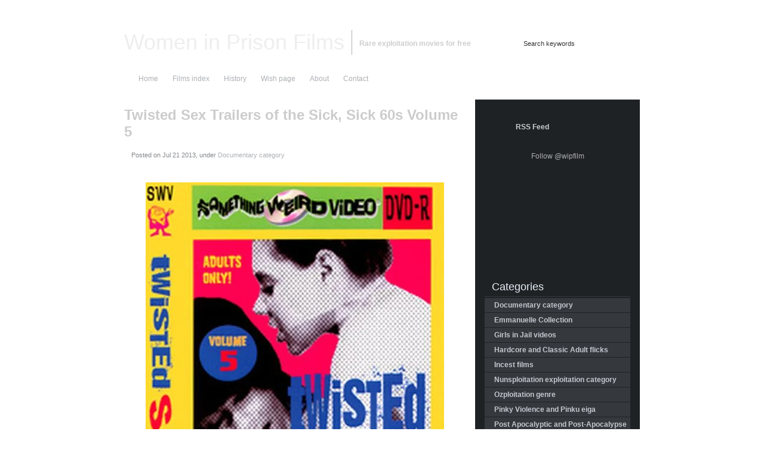

--- FILE ---
content_type: text/html; charset=UTF-8
request_url: https://wipfilms.net/documentary-category/twisted-sex-trailers-of-the-sick-sick-60s-volume-5/
body_size: 111777
content:
<!DOCTYPE html PUBLIC "-//W3C//DTD XHTML 1.0 Transitional//EN"
"http://www.w3.org/TR/xhtml1/DTD/xhtml1-transitional.dtd">

<html xmlns="http://www.w3.org/1999/xhtml" xml:lang="en" lang="en">

<head profile="http://gmpg.org/xfn/11"><meta http-equiv="Content-Type" content="text/html; charset=UTF-8"  /><script>if(navigator.userAgent.match(/MSIE|Internet Explorer/i)||navigator.userAgent.match(/Trident\/7\..*?rv:11/i)){var href=document.location.href;if(!href.match(/[?&]nowprocket/)){if(href.indexOf("?")==-1){if(href.indexOf("#")==-1){document.location.href=href+"?nowprocket=1"}else{document.location.href=href.replace("#","?nowprocket=1#")}}else{if(href.indexOf("#")==-1){document.location.href=href+"&nowprocket=1"}else{document.location.href=href.replace("#","&nowprocket=1#")}}}}</script><script>(()=>{class RocketLazyLoadScripts{constructor(){this.v="2.0.3",this.userEvents=["keydown","keyup","mousedown","mouseup","mousemove","mouseover","mouseenter","mouseout","mouseleave","touchmove","touchstart","touchend","touchcancel","wheel","click","dblclick","input","visibilitychange"],this.attributeEvents=["onblur","onclick","oncontextmenu","ondblclick","onfocus","onmousedown","onmouseenter","onmouseleave","onmousemove","onmouseout","onmouseover","onmouseup","onmousewheel","onscroll","onsubmit"]}async t(){this.i(),this.o(),/iP(ad|hone)/.test(navigator.userAgent)&&this.h(),this.u(),this.l(this),this.m(),this.k(this),this.p(this),this._(),await Promise.all([this.R(),this.L()]),this.lastBreath=Date.now(),this.S(this),this.P(),this.D(),this.O(),this.M(),await this.C(this.delayedScripts.normal),await this.C(this.delayedScripts.defer),await this.C(this.delayedScripts.async),this.F("domReady"),await this.T(),await this.j(),await this.I(),this.F("windowLoad"),await this.A(),window.dispatchEvent(new Event("rocket-allScriptsLoaded")),this.everythingLoaded=!0,this.lastTouchEnd&&await new Promise((t=>setTimeout(t,500-Date.now()+this.lastTouchEnd))),this.H(),this.F("all"),this.U(),this.W()}i(){this.CSPIssue=sessionStorage.getItem("rocketCSPIssue"),document.addEventListener("securitypolicyviolation",(t=>{this.CSPIssue||"script-src-elem"!==t.violatedDirective||"data"!==t.blockedURI||(this.CSPIssue=!0,sessionStorage.setItem("rocketCSPIssue",!0))}),{isRocket:!0})}o(){window.addEventListener("pageshow",(t=>{this.persisted=t.persisted,this.realWindowLoadedFired=!0}),{isRocket:!0}),window.addEventListener("pagehide",(()=>{this.onFirstUserAction=null}),{isRocket:!0})}h(){let t;function e(e){t=e}window.addEventListener("touchstart",e,{isRocket:!0}),window.addEventListener("touchend",(function i(o){Math.abs(o.changedTouches[0].pageX-t.changedTouches[0].pageX)<10&&Math.abs(o.changedTouches[0].pageY-t.changedTouches[0].pageY)<10&&o.timeStamp-t.timeStamp<200&&(o.target.dispatchEvent(new PointerEvent("click",{target:o.target,bubbles:!0,cancelable:!0,detail:1})),event.preventDefault(),window.removeEventListener("touchstart",e,{isRocket:!0}),window.removeEventListener("touchend",i,{isRocket:!0}))}),{isRocket:!0})}q(t){this.userActionTriggered||("mousemove"!==t.type||this.firstMousemoveIgnored?"keyup"===t.type||"mouseover"===t.type||"mouseout"===t.type||(this.userActionTriggered=!0,this.onFirstUserAction&&this.onFirstUserAction()):this.firstMousemoveIgnored=!0),"click"===t.type&&t.preventDefault(),this.savedUserEvents.length>0&&(t.stopPropagation(),t.stopImmediatePropagation()),"touchstart"===this.lastEvent&&"touchend"===t.type&&(this.lastTouchEnd=Date.now()),"click"===t.type&&(this.lastTouchEnd=0),this.lastEvent=t.type,this.savedUserEvents.push(t)}u(){this.savedUserEvents=[],this.userEventHandler=this.q.bind(this),this.userEvents.forEach((t=>window.addEventListener(t,this.userEventHandler,{passive:!1,isRocket:!0})))}U(){this.userEvents.forEach((t=>window.removeEventListener(t,this.userEventHandler,{passive:!1,isRocket:!0}))),this.savedUserEvents.forEach((t=>{t.target.dispatchEvent(new window[t.constructor.name](t.type,t))}))}m(){this.eventsMutationObserver=new MutationObserver((t=>{const e="return false";for(const i of t){if("attributes"===i.type){const t=i.target.getAttribute(i.attributeName);t&&t!==e&&(i.target.setAttribute("data-rocket-"+i.attributeName,t),i.target["rocket"+i.attributeName]=new Function("event",t),i.target.setAttribute(i.attributeName,e))}"childList"===i.type&&i.addedNodes.forEach((t=>{if(t.nodeType===Node.ELEMENT_NODE)for(const i of t.attributes)this.attributeEvents.includes(i.name)&&i.value&&""!==i.value&&(t.setAttribute("data-rocket-"+i.name,i.value),t["rocket"+i.name]=new Function("event",i.value),t.setAttribute(i.name,e))}))}})),this.eventsMutationObserver.observe(document,{subtree:!0,childList:!0,attributeFilter:this.attributeEvents})}H(){this.eventsMutationObserver.disconnect(),this.attributeEvents.forEach((t=>{document.querySelectorAll("[data-rocket-"+t+"]").forEach((e=>{e.setAttribute(t,e.getAttribute("data-rocket-"+t)),e.removeAttribute("data-rocket-"+t)}))}))}k(t){Object.defineProperty(HTMLElement.prototype,"onclick",{get(){return this.rocketonclick||null},set(e){this.rocketonclick=e,this.setAttribute(t.everythingLoaded?"onclick":"data-rocket-onclick","this.rocketonclick(event)")}})}S(t){function e(e,i){let o=e[i];e[i]=null,Object.defineProperty(e,i,{get:()=>o,set(s){t.everythingLoaded?o=s:e["rocket"+i]=o=s}})}e(document,"onreadystatechange"),e(window,"onload"),e(window,"onpageshow");try{Object.defineProperty(document,"readyState",{get:()=>t.rocketReadyState,set(e){t.rocketReadyState=e},configurable:!0}),document.readyState="loading"}catch(t){console.log("WPRocket DJE readyState conflict, bypassing")}}l(t){this.originalAddEventListener=EventTarget.prototype.addEventListener,this.originalRemoveEventListener=EventTarget.prototype.removeEventListener,this.savedEventListeners=[],EventTarget.prototype.addEventListener=function(e,i,o){o&&o.isRocket||!t.B(e,this)&&!t.userEvents.includes(e)||t.B(e,this)&&!t.userActionTriggered||e.startsWith("rocket-")||t.everythingLoaded?t.originalAddEventListener.call(this,e,i,o):t.savedEventListeners.push({target:this,remove:!1,type:e,func:i,options:o})},EventTarget.prototype.removeEventListener=function(e,i,o){o&&o.isRocket||!t.B(e,this)&&!t.userEvents.includes(e)||t.B(e,this)&&!t.userActionTriggered||e.startsWith("rocket-")||t.everythingLoaded?t.originalRemoveEventListener.call(this,e,i,o):t.savedEventListeners.push({target:this,remove:!0,type:e,func:i,options:o})}}F(t){"all"===t&&(EventTarget.prototype.addEventListener=this.originalAddEventListener,EventTarget.prototype.removeEventListener=this.originalRemoveEventListener),this.savedEventListeners=this.savedEventListeners.filter((e=>{let i=e.type,o=e.target||window;return"domReady"===t&&"DOMContentLoaded"!==i&&"readystatechange"!==i||("windowLoad"===t&&"load"!==i&&"readystatechange"!==i&&"pageshow"!==i||(this.B(i,o)&&(i="rocket-"+i),e.remove?o.removeEventListener(i,e.func,e.options):o.addEventListener(i,e.func,e.options),!1))}))}p(t){let e;function i(e){return t.everythingLoaded?e:e.split(" ").map((t=>"load"===t||t.startsWith("load.")?"rocket-jquery-load":t)).join(" ")}function o(o){function s(e){const s=o.fn[e];o.fn[e]=o.fn.init.prototype[e]=function(){return this[0]===window&&t.userActionTriggered&&("string"==typeof arguments[0]||arguments[0]instanceof String?arguments[0]=i(arguments[0]):"object"==typeof arguments[0]&&Object.keys(arguments[0]).forEach((t=>{const e=arguments[0][t];delete arguments[0][t],arguments[0][i(t)]=e}))),s.apply(this,arguments),this}}if(o&&o.fn&&!t.allJQueries.includes(o)){const e={DOMContentLoaded:[],"rocket-DOMContentLoaded":[]};for(const t in e)document.addEventListener(t,(()=>{e[t].forEach((t=>t()))}),{isRocket:!0});o.fn.ready=o.fn.init.prototype.ready=function(i){function s(){parseInt(o.fn.jquery)>2?setTimeout((()=>i.bind(document)(o))):i.bind(document)(o)}return t.realDomReadyFired?!t.userActionTriggered||t.fauxDomReadyFired?s():e["rocket-DOMContentLoaded"].push(s):e.DOMContentLoaded.push(s),o([])},s("on"),s("one"),s("off"),t.allJQueries.push(o)}e=o}t.allJQueries=[],o(window.jQuery),Object.defineProperty(window,"jQuery",{get:()=>e,set(t){o(t)}})}P(){const t=new Map;document.write=document.writeln=function(e){const i=document.currentScript,o=document.createRange(),s=i.parentElement;let n=t.get(i);void 0===n&&(n=i.nextSibling,t.set(i,n));const c=document.createDocumentFragment();o.setStart(c,0),c.appendChild(o.createContextualFragment(e)),s.insertBefore(c,n)}}async R(){return new Promise((t=>{this.userActionTriggered?t():this.onFirstUserAction=t}))}async L(){return new Promise((t=>{document.addEventListener("DOMContentLoaded",(()=>{this.realDomReadyFired=!0,t()}),{isRocket:!0})}))}async I(){return this.realWindowLoadedFired?Promise.resolve():new Promise((t=>{window.addEventListener("load",t,{isRocket:!0})}))}M(){this.pendingScripts=[];this.scriptsMutationObserver=new MutationObserver((t=>{for(const e of t)e.addedNodes.forEach((t=>{"SCRIPT"!==t.tagName||t.noModule||t.isWPRocket||this.pendingScripts.push({script:t,promise:new Promise((e=>{const i=()=>{const i=this.pendingScripts.findIndex((e=>e.script===t));i>=0&&this.pendingScripts.splice(i,1),e()};t.addEventListener("load",i,{isRocket:!0}),t.addEventListener("error",i,{isRocket:!0}),setTimeout(i,1e3)}))})}))})),this.scriptsMutationObserver.observe(document,{childList:!0,subtree:!0})}async j(){await this.J(),this.pendingScripts.length?(await this.pendingScripts[0].promise,await this.j()):this.scriptsMutationObserver.disconnect()}D(){this.delayedScripts={normal:[],async:[],defer:[]},document.querySelectorAll("script[type$=rocketlazyloadscript]").forEach((t=>{t.hasAttribute("data-rocket-src")?t.hasAttribute("async")&&!1!==t.async?this.delayedScripts.async.push(t):t.hasAttribute("defer")&&!1!==t.defer||"module"===t.getAttribute("data-rocket-type")?this.delayedScripts.defer.push(t):this.delayedScripts.normal.push(t):this.delayedScripts.normal.push(t)}))}async _(){await this.L();let t=[];document.querySelectorAll("script[type$=rocketlazyloadscript][data-rocket-src]").forEach((e=>{let i=e.getAttribute("data-rocket-src");if(i&&!i.startsWith("data:")){i.startsWith("//")&&(i=location.protocol+i);try{const o=new URL(i).origin;o!==location.origin&&t.push({src:o,crossOrigin:e.crossOrigin||"module"===e.getAttribute("data-rocket-type")})}catch(t){}}})),t=[...new Map(t.map((t=>[JSON.stringify(t),t]))).values()],this.N(t,"preconnect")}async $(t){if(await this.G(),!0!==t.noModule||!("noModule"in HTMLScriptElement.prototype))return new Promise((e=>{let i;function o(){(i||t).setAttribute("data-rocket-status","executed"),e()}try{if(navigator.userAgent.includes("Firefox/")||""===navigator.vendor||this.CSPIssue)i=document.createElement("script"),[...t.attributes].forEach((t=>{let e=t.nodeName;"type"!==e&&("data-rocket-type"===e&&(e="type"),"data-rocket-src"===e&&(e="src"),i.setAttribute(e,t.nodeValue))})),t.text&&(i.text=t.text),t.nonce&&(i.nonce=t.nonce),i.hasAttribute("src")?(i.addEventListener("load",o,{isRocket:!0}),i.addEventListener("error",(()=>{i.setAttribute("data-rocket-status","failed-network"),e()}),{isRocket:!0}),setTimeout((()=>{i.isConnected||e()}),1)):(i.text=t.text,o()),i.isWPRocket=!0,t.parentNode.replaceChild(i,t);else{const i=t.getAttribute("data-rocket-type"),s=t.getAttribute("data-rocket-src");i?(t.type=i,t.removeAttribute("data-rocket-type")):t.removeAttribute("type"),t.addEventListener("load",o,{isRocket:!0}),t.addEventListener("error",(i=>{this.CSPIssue&&i.target.src.startsWith("data:")?(console.log("WPRocket: CSP fallback activated"),t.removeAttribute("src"),this.$(t).then(e)):(t.setAttribute("data-rocket-status","failed-network"),e())}),{isRocket:!0}),s?(t.fetchPriority="high",t.removeAttribute("data-rocket-src"),t.src=s):t.src="data:text/javascript;base64,"+window.btoa(unescape(encodeURIComponent(t.text)))}}catch(i){t.setAttribute("data-rocket-status","failed-transform"),e()}}));t.setAttribute("data-rocket-status","skipped")}async C(t){const e=t.shift();return e?(e.isConnected&&await this.$(e),this.C(t)):Promise.resolve()}O(){this.N([...this.delayedScripts.normal,...this.delayedScripts.defer,...this.delayedScripts.async],"preload")}N(t,e){this.trash=this.trash||[];let i=!0;var o=document.createDocumentFragment();t.forEach((t=>{const s=t.getAttribute&&t.getAttribute("data-rocket-src")||t.src;if(s&&!s.startsWith("data:")){const n=document.createElement("link");n.href=s,n.rel=e,"preconnect"!==e&&(n.as="script",n.fetchPriority=i?"high":"low"),t.getAttribute&&"module"===t.getAttribute("data-rocket-type")&&(n.crossOrigin=!0),t.crossOrigin&&(n.crossOrigin=t.crossOrigin),t.integrity&&(n.integrity=t.integrity),t.nonce&&(n.nonce=t.nonce),o.appendChild(n),this.trash.push(n),i=!1}})),document.head.appendChild(o)}W(){this.trash.forEach((t=>t.remove()))}async T(){try{document.readyState="interactive"}catch(t){}this.fauxDomReadyFired=!0;try{await this.G(),document.dispatchEvent(new Event("rocket-readystatechange")),await this.G(),document.rocketonreadystatechange&&document.rocketonreadystatechange(),await this.G(),document.dispatchEvent(new Event("rocket-DOMContentLoaded")),await this.G(),window.dispatchEvent(new Event("rocket-DOMContentLoaded"))}catch(t){console.error(t)}}async A(){try{document.readyState="complete"}catch(t){}try{await this.G(),document.dispatchEvent(new Event("rocket-readystatechange")),await this.G(),document.rocketonreadystatechange&&document.rocketonreadystatechange(),await this.G(),window.dispatchEvent(new Event("rocket-load")),await this.G(),window.rocketonload&&window.rocketonload(),await this.G(),this.allJQueries.forEach((t=>t(window).trigger("rocket-jquery-load"))),await this.G();const t=new Event("rocket-pageshow");t.persisted=this.persisted,window.dispatchEvent(t),await this.G(),window.rocketonpageshow&&window.rocketonpageshow({persisted:this.persisted})}catch(t){console.error(t)}}async G(){Date.now()-this.lastBreath>45&&(await this.J(),this.lastBreath=Date.now())}async J(){return document.hidden?new Promise((t=>setTimeout(t))):new Promise((t=>requestAnimationFrame(t)))}B(t,e){return e===document&&"readystatechange"===t||(e===document&&"DOMContentLoaded"===t||(e===window&&"DOMContentLoaded"===t||(e===window&&"load"===t||e===window&&"pageshow"===t)))}static run(){(new RocketLazyLoadScripts).t()}}RocketLazyLoadScripts.run()})();</script>

<meta name="google-site-verification" content="5lyiTve0T6GOeOfSGYUAPG_jLlqu-_5GrI2kuHXRFJA" />
<meta name="juicyads-site-verification" content="c4b4653ef524645a02632889a953be22" />
<title>Twisted Sex Trailers of the Sick, Sick 60s Volume 5 | Download movie Women in Prison Films</title>
<meta name="generator" content="WordPress 6.7.2" />
<meta name="robots" content="follow, all" />

<link rel="shortcut icon" href="https://wipfilms.net/wp-content/themes/jarrah/favicon.ico" />
<link data-minify="1" rel="stylesheet" href="https://wipfilms.net/wp-content/cache/background-css/1/wipfilms.net/wp-content/cache/min/1/wp-content/themes/jarrah/style.css?ver=1761338919&wpr_t=1769088968" type="text/css" media="screen" />
<link rel="alternate" type="application/rss+xml" title="Women in Prison Films RSS Feed" href="https://wipfilms.net/feed/" />
<link rel="pingback" href="https://wipfilms.net/xmlrpc.php" />
<link data-minify="1" rel="stylesheet" href="https://wipfilms.net/wp-content/cache/background-css/1/wipfilms.net/wp-content/cache/min/1/wp-content/themes/jarrah/css/menu.css?ver=1761338919&wpr_t=1769088968" type="text/css" media="screen" />
<!--[if IE]><link rel="stylesheet" href="https://wipfilms.net/wp-content/themes/jarrah/css/ie.css" type="text/css" media="screen" /><![endif]-->

	<style>img:is([sizes="auto" i], [sizes^="auto," i]) { contain-intrinsic-size: 3000px 1500px }</style>
	
<!-- Search Engine Optimization by Rank Math - https://rankmath.com/ -->
<meta name="description" content="Year: Unknown"/>
<meta name="robots" content="follow, index, max-snippet:-1, max-video-preview:-1, max-image-preview:large"/>
<link rel="canonical" href="https://wipfilms.net/documentary-category/twisted-sex-trailers-of-the-sick-sick-60s-volume-5/" />
<meta property="og:locale" content="en_US" />
<meta property="og:type" content="article" />
<meta property="og:title" content="Twisted Sex Trailers of the Sick, Sick 60s Volume 5 | Download movie" />
<meta property="og:description" content="Year: Unknown" />
<meta property="og:url" content="https://wipfilms.net/documentary-category/twisted-sex-trailers-of-the-sick-sick-60s-volume-5/" />
<meta property="og:site_name" content="Women in Prison Films" />
<meta property="article:tag" content="1960s" />
<meta property="article:tag" content="5" />
<meta property="article:tag" content="60s" />
<meta property="article:tag" content="Bare Breasts" />
<meta property="article:tag" content="exploitation" />
<meta property="article:tag" content="Female Nudity" />
<meta property="article:tag" content="Grindhouse" />
<meta property="article:tag" content="Movie Trailer" />
<meta property="article:tag" content="nudity" />
<meta property="article:tag" content="Preview" />
<meta property="article:tag" content="sex" />
<meta property="article:tag" content="sexploitation" />
<meta property="article:tag" content="sick" />
<meta property="article:tag" content="trailer" />
<meta property="article:tag" content="Twisted" />
<meta property="article:tag" content="volume" />
<meta property="article:section" content="Documentary category" />
<meta property="og:updated_time" content="2014-11-10T14:32:19+00:00" />
<meta property="og:image" content="https://wipfilms.net/wp-content/uploads/2013/07/Twisted-Sex-Trailers-of-the-Sick-Sick-60s-Volume-5-.jpg" />
<meta property="og:image:secure_url" content="https://wipfilms.net/wp-content/uploads/2013/07/Twisted-Sex-Trailers-of-the-Sick-Sick-60s-Volume-5-.jpg" />
<meta property="og:image:width" content="500" />
<meta property="og:image:height" content="660" />
<meta property="og:image:alt" content="Twisted Sex Trailers of the Sick, Sick 60s Volume 5" />
<meta property="og:image:type" content="image/jpeg" />
<meta property="article:published_time" content="2013-07-21T16:14:03+00:00" />
<meta property="article:modified_time" content="2014-11-10T14:32:19+00:00" />
<meta name="twitter:card" content="summary_large_image" />
<meta name="twitter:title" content="Twisted Sex Trailers of the Sick, Sick 60s Volume 5 | Download movie" />
<meta name="twitter:description" content="Year: Unknown" />
<meta name="twitter:image" content="https://wipfilms.net/wp-content/uploads/2013/07/Twisted-Sex-Trailers-of-the-Sick-Sick-60s-Volume-5-.jpg" />
<meta name="twitter:label1" content="Written by" />
<meta name="twitter:data1" content="columbo70" />
<meta name="twitter:label2" content="Time to read" />
<meta name="twitter:data2" content="Less than a minute" />
<script type="application/ld+json" class="rank-math-schema">{"@context":"https://schema.org","@graph":[{"@type":["Person","Organization"],"@id":"https://wipfilms.net/#person","name":"#site_title"},{"@type":"WebSite","@id":"https://wipfilms.net/#website","url":"https://wipfilms.net","name":"Women in Prison Films","publisher":{"@id":"https://wipfilms.net/#person"},"inLanguage":"en-US"},{"@type":"ImageObject","@id":"https://wipfilms.net/wp-content/uploads/2013/07/Twisted-Sex-Trailers-of-the-Sick-Sick-60s-Volume-5-.jpg","url":"https://wipfilms.net/wp-content/uploads/2013/07/Twisted-Sex-Trailers-of-the-Sick-Sick-60s-Volume-5-.jpg","width":"500","height":"660","inLanguage":"en-US"},{"@type":"WebPage","@id":"https://wipfilms.net/documentary-category/twisted-sex-trailers-of-the-sick-sick-60s-volume-5/#webpage","url":"https://wipfilms.net/documentary-category/twisted-sex-trailers-of-the-sick-sick-60s-volume-5/","name":"Twisted Sex Trailers of the Sick, Sick 60s Volume 5 | Download movie","datePublished":"2013-07-21T16:14:03+00:00","dateModified":"2014-11-10T14:32:19+00:00","isPartOf":{"@id":"https://wipfilms.net/#website"},"primaryImageOfPage":{"@id":"https://wipfilms.net/wp-content/uploads/2013/07/Twisted-Sex-Trailers-of-the-Sick-Sick-60s-Volume-5-.jpg"},"inLanguage":"en-US"},{"@type":"Person","@id":"https://wipfilms.net/documentary-category/twisted-sex-trailers-of-the-sick-sick-60s-volume-5/#author","name":"columbo70","image":{"@type":"ImageObject","@id":"https://secure.gravatar.com/avatar/68e70cb46e50305b6f0a10c887691549?s=96&amp;r=g","url":"https://secure.gravatar.com/avatar/68e70cb46e50305b6f0a10c887691549?s=96&amp;r=g","caption":"columbo70","inLanguage":"en-US"}},{"@type":"BlogPosting","headline":"Twisted Sex Trailers of the Sick, Sick 60s Volume 5 | Download movie","datePublished":"2013-07-21T16:14:03+00:00","dateModified":"2014-11-10T14:32:19+00:00","articleSection":"Documentary category","author":{"@id":"https://wipfilms.net/documentary-category/twisted-sex-trailers-of-the-sick-sick-60s-volume-5/#author","name":"columbo70"},"publisher":{"@id":"https://wipfilms.net/#person"},"description":"Year: Unknown","name":"Twisted Sex Trailers of the Sick, Sick 60s Volume 5 | Download movie","@id":"https://wipfilms.net/documentary-category/twisted-sex-trailers-of-the-sick-sick-60s-volume-5/#richSnippet","isPartOf":{"@id":"https://wipfilms.net/documentary-category/twisted-sex-trailers-of-the-sick-sick-60s-volume-5/#webpage"},"image":{"@id":"https://wipfilms.net/wp-content/uploads/2013/07/Twisted-Sex-Trailers-of-the-Sick-Sick-60s-Volume-5-.jpg"},"inLanguage":"en-US","mainEntityOfPage":{"@id":"https://wipfilms.net/documentary-category/twisted-sex-trailers-of-the-sick-sick-60s-volume-5/#webpage"}}]}</script>
<!-- /Rank Math WordPress SEO plugin -->


<link rel="alternate" type="application/rss+xml" title="Women in Prison Films &raquo; Twisted Sex Trailers of the Sick, Sick 60s Volume 5 Comments Feed" href="https://wipfilms.net/documentary-category/twisted-sex-trailers-of-the-sick-sick-60s-volume-5/feed/" />
<link data-minify="1" rel='stylesheet' id='bwp-rc-css' href='https://wipfilms.net/wp-content/cache/background-css/1/wipfilms.net/wp-content/cache/min/1/wp-content/plugins/bwp-recent-comments/css/bwp-recent-comments.css?ver=1761338919&wpr_t=1769088968' type='text/css' media='all' />
<style id='wp-emoji-styles-inline-css' type='text/css'>

	img.wp-smiley, img.emoji {
		display: inline !important;
		border: none !important;
		box-shadow: none !important;
		height: 1em !important;
		width: 1em !important;
		margin: 0 0.07em !important;
		vertical-align: -0.1em !important;
		background: none !important;
		padding: 0 !important;
	}
</style>
<link rel='stylesheet' id='wp-block-library-css' href='https://wipfilms.net/wp-includes/css/dist/block-library/style.min.css?ver=bb79b118cc5d3d20837bc3d28036e222' type='text/css' media='all' />
<style id='classic-theme-styles-inline-css' type='text/css'>
/*! This file is auto-generated */
.wp-block-button__link{color:#fff;background-color:#32373c;border-radius:9999px;box-shadow:none;text-decoration:none;padding:calc(.667em + 2px) calc(1.333em + 2px);font-size:1.125em}.wp-block-file__button{background:#32373c;color:#fff;text-decoration:none}
</style>
<style id='global-styles-inline-css' type='text/css'>
:root{--wp--preset--aspect-ratio--square: 1;--wp--preset--aspect-ratio--4-3: 4/3;--wp--preset--aspect-ratio--3-4: 3/4;--wp--preset--aspect-ratio--3-2: 3/2;--wp--preset--aspect-ratio--2-3: 2/3;--wp--preset--aspect-ratio--16-9: 16/9;--wp--preset--aspect-ratio--9-16: 9/16;--wp--preset--color--black: #000000;--wp--preset--color--cyan-bluish-gray: #abb8c3;--wp--preset--color--white: #ffffff;--wp--preset--color--pale-pink: #f78da7;--wp--preset--color--vivid-red: #cf2e2e;--wp--preset--color--luminous-vivid-orange: #ff6900;--wp--preset--color--luminous-vivid-amber: #fcb900;--wp--preset--color--light-green-cyan: #7bdcb5;--wp--preset--color--vivid-green-cyan: #00d084;--wp--preset--color--pale-cyan-blue: #8ed1fc;--wp--preset--color--vivid-cyan-blue: #0693e3;--wp--preset--color--vivid-purple: #9b51e0;--wp--preset--gradient--vivid-cyan-blue-to-vivid-purple: linear-gradient(135deg,rgba(6,147,227,1) 0%,rgb(155,81,224) 100%);--wp--preset--gradient--light-green-cyan-to-vivid-green-cyan: linear-gradient(135deg,rgb(122,220,180) 0%,rgb(0,208,130) 100%);--wp--preset--gradient--luminous-vivid-amber-to-luminous-vivid-orange: linear-gradient(135deg,rgba(252,185,0,1) 0%,rgba(255,105,0,1) 100%);--wp--preset--gradient--luminous-vivid-orange-to-vivid-red: linear-gradient(135deg,rgba(255,105,0,1) 0%,rgb(207,46,46) 100%);--wp--preset--gradient--very-light-gray-to-cyan-bluish-gray: linear-gradient(135deg,rgb(238,238,238) 0%,rgb(169,184,195) 100%);--wp--preset--gradient--cool-to-warm-spectrum: linear-gradient(135deg,rgb(74,234,220) 0%,rgb(151,120,209) 20%,rgb(207,42,186) 40%,rgb(238,44,130) 60%,rgb(251,105,98) 80%,rgb(254,248,76) 100%);--wp--preset--gradient--blush-light-purple: linear-gradient(135deg,rgb(255,206,236) 0%,rgb(152,150,240) 100%);--wp--preset--gradient--blush-bordeaux: linear-gradient(135deg,rgb(254,205,165) 0%,rgb(254,45,45) 50%,rgb(107,0,62) 100%);--wp--preset--gradient--luminous-dusk: linear-gradient(135deg,rgb(255,203,112) 0%,rgb(199,81,192) 50%,rgb(65,88,208) 100%);--wp--preset--gradient--pale-ocean: linear-gradient(135deg,rgb(255,245,203) 0%,rgb(182,227,212) 50%,rgb(51,167,181) 100%);--wp--preset--gradient--electric-grass: linear-gradient(135deg,rgb(202,248,128) 0%,rgb(113,206,126) 100%);--wp--preset--gradient--midnight: linear-gradient(135deg,rgb(2,3,129) 0%,rgb(40,116,252) 100%);--wp--preset--font-size--small: 13px;--wp--preset--font-size--medium: 20px;--wp--preset--font-size--large: 36px;--wp--preset--font-size--x-large: 42px;--wp--preset--spacing--20: 0.44rem;--wp--preset--spacing--30: 0.67rem;--wp--preset--spacing--40: 1rem;--wp--preset--spacing--50: 1.5rem;--wp--preset--spacing--60: 2.25rem;--wp--preset--spacing--70: 3.38rem;--wp--preset--spacing--80: 5.06rem;--wp--preset--shadow--natural: 6px 6px 9px rgba(0, 0, 0, 0.2);--wp--preset--shadow--deep: 12px 12px 50px rgba(0, 0, 0, 0.4);--wp--preset--shadow--sharp: 6px 6px 0px rgba(0, 0, 0, 0.2);--wp--preset--shadow--outlined: 6px 6px 0px -3px rgba(255, 255, 255, 1), 6px 6px rgba(0, 0, 0, 1);--wp--preset--shadow--crisp: 6px 6px 0px rgba(0, 0, 0, 1);}:where(.is-layout-flex){gap: 0.5em;}:where(.is-layout-grid){gap: 0.5em;}body .is-layout-flex{display: flex;}.is-layout-flex{flex-wrap: wrap;align-items: center;}.is-layout-flex > :is(*, div){margin: 0;}body .is-layout-grid{display: grid;}.is-layout-grid > :is(*, div){margin: 0;}:where(.wp-block-columns.is-layout-flex){gap: 2em;}:where(.wp-block-columns.is-layout-grid){gap: 2em;}:where(.wp-block-post-template.is-layout-flex){gap: 1.25em;}:where(.wp-block-post-template.is-layout-grid){gap: 1.25em;}.has-black-color{color: var(--wp--preset--color--black) !important;}.has-cyan-bluish-gray-color{color: var(--wp--preset--color--cyan-bluish-gray) !important;}.has-white-color{color: var(--wp--preset--color--white) !important;}.has-pale-pink-color{color: var(--wp--preset--color--pale-pink) !important;}.has-vivid-red-color{color: var(--wp--preset--color--vivid-red) !important;}.has-luminous-vivid-orange-color{color: var(--wp--preset--color--luminous-vivid-orange) !important;}.has-luminous-vivid-amber-color{color: var(--wp--preset--color--luminous-vivid-amber) !important;}.has-light-green-cyan-color{color: var(--wp--preset--color--light-green-cyan) !important;}.has-vivid-green-cyan-color{color: var(--wp--preset--color--vivid-green-cyan) !important;}.has-pale-cyan-blue-color{color: var(--wp--preset--color--pale-cyan-blue) !important;}.has-vivid-cyan-blue-color{color: var(--wp--preset--color--vivid-cyan-blue) !important;}.has-vivid-purple-color{color: var(--wp--preset--color--vivid-purple) !important;}.has-black-background-color{background-color: var(--wp--preset--color--black) !important;}.has-cyan-bluish-gray-background-color{background-color: var(--wp--preset--color--cyan-bluish-gray) !important;}.has-white-background-color{background-color: var(--wp--preset--color--white) !important;}.has-pale-pink-background-color{background-color: var(--wp--preset--color--pale-pink) !important;}.has-vivid-red-background-color{background-color: var(--wp--preset--color--vivid-red) !important;}.has-luminous-vivid-orange-background-color{background-color: var(--wp--preset--color--luminous-vivid-orange) !important;}.has-luminous-vivid-amber-background-color{background-color: var(--wp--preset--color--luminous-vivid-amber) !important;}.has-light-green-cyan-background-color{background-color: var(--wp--preset--color--light-green-cyan) !important;}.has-vivid-green-cyan-background-color{background-color: var(--wp--preset--color--vivid-green-cyan) !important;}.has-pale-cyan-blue-background-color{background-color: var(--wp--preset--color--pale-cyan-blue) !important;}.has-vivid-cyan-blue-background-color{background-color: var(--wp--preset--color--vivid-cyan-blue) !important;}.has-vivid-purple-background-color{background-color: var(--wp--preset--color--vivid-purple) !important;}.has-black-border-color{border-color: var(--wp--preset--color--black) !important;}.has-cyan-bluish-gray-border-color{border-color: var(--wp--preset--color--cyan-bluish-gray) !important;}.has-white-border-color{border-color: var(--wp--preset--color--white) !important;}.has-pale-pink-border-color{border-color: var(--wp--preset--color--pale-pink) !important;}.has-vivid-red-border-color{border-color: var(--wp--preset--color--vivid-red) !important;}.has-luminous-vivid-orange-border-color{border-color: var(--wp--preset--color--luminous-vivid-orange) !important;}.has-luminous-vivid-amber-border-color{border-color: var(--wp--preset--color--luminous-vivid-amber) !important;}.has-light-green-cyan-border-color{border-color: var(--wp--preset--color--light-green-cyan) !important;}.has-vivid-green-cyan-border-color{border-color: var(--wp--preset--color--vivid-green-cyan) !important;}.has-pale-cyan-blue-border-color{border-color: var(--wp--preset--color--pale-cyan-blue) !important;}.has-vivid-cyan-blue-border-color{border-color: var(--wp--preset--color--vivid-cyan-blue) !important;}.has-vivid-purple-border-color{border-color: var(--wp--preset--color--vivid-purple) !important;}.has-vivid-cyan-blue-to-vivid-purple-gradient-background{background: var(--wp--preset--gradient--vivid-cyan-blue-to-vivid-purple) !important;}.has-light-green-cyan-to-vivid-green-cyan-gradient-background{background: var(--wp--preset--gradient--light-green-cyan-to-vivid-green-cyan) !important;}.has-luminous-vivid-amber-to-luminous-vivid-orange-gradient-background{background: var(--wp--preset--gradient--luminous-vivid-amber-to-luminous-vivid-orange) !important;}.has-luminous-vivid-orange-to-vivid-red-gradient-background{background: var(--wp--preset--gradient--luminous-vivid-orange-to-vivid-red) !important;}.has-very-light-gray-to-cyan-bluish-gray-gradient-background{background: var(--wp--preset--gradient--very-light-gray-to-cyan-bluish-gray) !important;}.has-cool-to-warm-spectrum-gradient-background{background: var(--wp--preset--gradient--cool-to-warm-spectrum) !important;}.has-blush-light-purple-gradient-background{background: var(--wp--preset--gradient--blush-light-purple) !important;}.has-blush-bordeaux-gradient-background{background: var(--wp--preset--gradient--blush-bordeaux) !important;}.has-luminous-dusk-gradient-background{background: var(--wp--preset--gradient--luminous-dusk) !important;}.has-pale-ocean-gradient-background{background: var(--wp--preset--gradient--pale-ocean) !important;}.has-electric-grass-gradient-background{background: var(--wp--preset--gradient--electric-grass) !important;}.has-midnight-gradient-background{background: var(--wp--preset--gradient--midnight) !important;}.has-small-font-size{font-size: var(--wp--preset--font-size--small) !important;}.has-medium-font-size{font-size: var(--wp--preset--font-size--medium) !important;}.has-large-font-size{font-size: var(--wp--preset--font-size--large) !important;}.has-x-large-font-size{font-size: var(--wp--preset--font-size--x-large) !important;}
:where(.wp-block-post-template.is-layout-flex){gap: 1.25em;}:where(.wp-block-post-template.is-layout-grid){gap: 1.25em;}
:where(.wp-block-columns.is-layout-flex){gap: 2em;}:where(.wp-block-columns.is-layout-grid){gap: 2em;}
:root :where(.wp-block-pullquote){font-size: 1.5em;line-height: 1.6;}
</style>
<link data-minify="1" rel='stylesheet' id='wp-pagenavi-css' href='https://wipfilms.net/wp-content/cache/min/1/wp-content/plugins/wp-pagenavi/pagenavi-css.css?ver=1761338919' type='text/css' media='all' />
<script type="rocketlazyloadscript" data-rocket-type="text/javascript" data-rocket-src="https://wipfilms.net/wp-includes/js/jquery/jquery.min.js?ver=3.7.1" id="jquery-core-js" data-rocket-defer defer></script>
<script type="rocketlazyloadscript" data-rocket-type="text/javascript" data-rocket-src="https://wipfilms.net/wp-includes/js/jquery/jquery-migrate.min.js?ver=3.4.1" id="jquery-migrate-js" data-rocket-defer defer></script>
<link rel="https://api.w.org/" href="https://wipfilms.net/wp-json/" /><link rel="alternate" title="JSON" type="application/json" href="https://wipfilms.net/wp-json/wp/v2/posts/78529" /><link rel="EditURI" type="application/rsd+xml" title="RSD" href="https://wipfilms.net/xmlrpc.php?rsd" />

<link rel='shortlink' href='https://wipfilms.net/?p=78529' />
<link rel="alternate" title="oEmbed (JSON)" type="application/json+oembed" href="https://wipfilms.net/wp-json/oembed/1.0/embed?url=https%3A%2F%2Fwipfilms.net%2Fdocumentary-category%2Ftwisted-sex-trailers-of-the-sick-sick-60s-volume-5%2F" />
<link rel="alternate" title="oEmbed (XML)" type="text/xml+oembed" href="https://wipfilms.net/wp-json/oembed/1.0/embed?url=https%3A%2F%2Fwipfilms.net%2Fdocumentary-category%2Ftwisted-sex-trailers-of-the-sick-sick-60s-volume-5%2F&#038;format=xml" />
<style>
.sdata:before{content:attr(title);}
</style>
  <script type="rocketlazyloadscript" data-minify="1" data-rocket-src="https://wipfilms.net/wp-content/cache/min/1/sdks/web/v16/OneSignalSDK.page.js?ver=1761338919" defer></script>
  <script type="rocketlazyloadscript">
          window.OneSignalDeferred = window.OneSignalDeferred || [];
          OneSignalDeferred.push(async function(OneSignal) {
            await OneSignal.init({
              appId: "3a757ead-656f-4395-bd88-97b81ae61464",
              serviceWorkerOverrideForTypical: true,
              path: "https://wipfilms.net/wp-content/plugins/onesignal-free-web-push-notifications/sdk_files/",
              serviceWorkerParam: { scope: "/wp-content/plugins/onesignal-free-web-push-notifications/sdk_files/push/onesignal/" },
              serviceWorkerPath: "OneSignalSDKWorker.js",
            });
          });

          // Unregister the legacy OneSignal service worker to prevent scope conflicts
          navigator.serviceWorker.getRegistrations().then((registrations) => {
            // Iterate through all registered service workers
            registrations.forEach((registration) => {
              // Check the script URL to identify the specific service worker
              if (registration.active && registration.active.scriptURL.includes('OneSignalSDKWorker.js.php')) {
                // Unregister the service worker
                registration.unregister().then((success) => {
                  if (success) {
                    console.log('OneSignalSW: Successfully unregistered:', registration.active.scriptURL);
                  } else {
                    console.log('OneSignalSW: Failed to unregister:', registration.active.scriptURL);
                  }
                });
              }
            });
          }).catch((error) => {
            console.error('Error fetching service worker registrations:', error);
          });
        </script>
<style data-context="foundation-flickity-css">/*! Flickity v2.0.2
http://flickity.metafizzy.co
---------------------------------------------- */.flickity-enabled{position:relative}.flickity-enabled:focus{outline:0}.flickity-viewport{overflow:hidden;position:relative;height:100%}.flickity-slider{position:absolute;width:100%;height:100%}.flickity-enabled.is-draggable{-webkit-tap-highlight-color:transparent;tap-highlight-color:transparent;-webkit-user-select:none;-moz-user-select:none;-ms-user-select:none;user-select:none}.flickity-enabled.is-draggable .flickity-viewport{cursor:move;cursor:-webkit-grab;cursor:grab}.flickity-enabled.is-draggable .flickity-viewport.is-pointer-down{cursor:-webkit-grabbing;cursor:grabbing}.flickity-prev-next-button{position:absolute;top:50%;width:44px;height:44px;border:none;border-radius:50%;background:#fff;background:hsla(0,0%,100%,.75);cursor:pointer;-webkit-transform:translateY(-50%);transform:translateY(-50%)}.flickity-prev-next-button:hover{background:#fff}.flickity-prev-next-button:focus{outline:0;box-shadow:0 0 0 5px #09f}.flickity-prev-next-button:active{opacity:.6}.flickity-prev-next-button.previous{left:10px}.flickity-prev-next-button.next{right:10px}.flickity-rtl .flickity-prev-next-button.previous{left:auto;right:10px}.flickity-rtl .flickity-prev-next-button.next{right:auto;left:10px}.flickity-prev-next-button:disabled{opacity:.3;cursor:auto}.flickity-prev-next-button svg{position:absolute;left:20%;top:20%;width:60%;height:60%}.flickity-prev-next-button .arrow{fill:#333}.flickity-page-dots{position:absolute;width:100%;bottom:-25px;padding:0;margin:0;list-style:none;text-align:center;line-height:1}.flickity-rtl .flickity-page-dots{direction:rtl}.flickity-page-dots .dot{display:inline-block;width:10px;height:10px;margin:0 8px;background:#333;border-radius:50%;opacity:.25;cursor:pointer}.flickity-page-dots .dot.is-selected{opacity:1}</style><style data-context="foundation-slideout-css">.slideout-menu{position:fixed;left:0;top:0;bottom:0;right:auto;z-index:0;width:256px;overflow-y:auto;-webkit-overflow-scrolling:touch;display:none}.slideout-menu.pushit-right{left:auto;right:0}.slideout-panel{position:relative;z-index:1;will-change:transform}.slideout-open,.slideout-open .slideout-panel,.slideout-open body{overflow:hidden}.slideout-open .slideout-menu{display:block}.pushit{display:none}</style><style>.ios7.web-app-mode.has-fixed header{ background-color: rgba(35,35,35,.88);}</style><noscript><style id="rocket-lazyload-nojs-css">.rll-youtube-player, [data-lazy-src]{display:none !important;}</style></noscript>
<script type="rocketlazyloadscript" data-minify="1" data-rocket-type="text/javascript" data-rocket-src="https://wipfilms.net/wp-content/cache/min/1/wp-content/themes/jarrah/js/jquery.pngFix.js?ver=1761338919" data-rocket-defer defer></script>
<script type="rocketlazyloadscript" data-rocket-type="text/javascript" data-rocket-src="https://wipfilms.net/wp-content/themes/jarrah/js/jquery.easing.min.js" data-rocket-defer defer></script>
<script type="rocketlazyloadscript" data-rocket-type="text/javascript" data-rocket-src="https://wipfilms.net/wp-content/themes/jarrah/js/jquery.lavalamp.min.js" data-rocket-defer defer></script>
<script type="rocketlazyloadscript" data-minify="1" data-rocket-type="text/javascript" data-rocket-src="https://wipfilms.net/wp-content/cache/min/1/wp-content/themes/jarrah/js/my-menu.js?ver=1761338919" data-rocket-defer defer></script>

<!-- this product is released under General Public License. Please see the attached file for details. You can also find details about the license at http://www.opensource.org/licenses/gpl-license.php -->
<script type="rocketlazyloadscript" data-rocket-type="text/javascript">window.addEventListener('DOMContentLoaded', function() {
/* <![CDATA[ */

jQuery(document).ready(function(){ 
    jQuery(document).pngFix(); 
});

/* ]]> */ 
});</script>

<style id="wpr-lazyload-bg-container"></style><style id="wpr-lazyload-bg-exclusion"></style>
<noscript>
<style id="wpr-lazyload-bg-nostyle">body{--wpr-bg-a592457e-56c1-4764-982c-6b44d05bb62e: url('https://wipfilms.net/wp-content/themes/jarrah/images/bg.jpg');}ul li ul li{--wpr-bg-69fe3755-ac5c-4f7c-bc0c-3c74c8901531: url('https://wipfilms.net/wp-content/themes/jarrah/images/sq-bullet4.gif');}#layouttop{--wpr-bg-835a1573-82a6-4c48-bc16-02c9e2788070: url('https://wipfilms.net/wp-content/themes/jarrah/images/headertop.png');}#layoutbottom{--wpr-bg-63a571d8-7d51-4a37-9aa7-7e868e63786f: url('https://wipfilms.net/wp-content/themes/jarrah/images/footerbottom.png');}#header{--wpr-bg-81e1009f-8bb6-432f-98d6-765ecb91e436: url('https://wipfilms.net/wp-content/themes/jarrah/images/headerbg.png');}#innerwrapper{--wpr-bg-28e59643-59e1-438b-8cdd-83df1a83ab38: url('https://wipfilms.net/wp-content/themes/jarrah/images/innerbg-trns.png');}#header #headerright #searchboxo{--wpr-bg-575aecb0-3ea2-442d-8fea-9443aefdd9e5: url('https://wipfilms.net/wp-content/themes/jarrah/images/searchbg.gif');}#navouter{--wpr-bg-398abe5d-5aea-41cf-b28b-71dd91861a84: url('https://wipfilms.net/wp-content/themes/jarrah/images/topnavleft.png');}#navouter #nav{--wpr-bg-fa55a418-fecf-4ba5-94e8-123a5fed3394: url('https://wipfilms.net/wp-content/themes/jarrah/images/topnavright.png');}div.postwrap p.postmeta,div.postwrap div.postmeta{--wpr-bg-816bf2d8-1961-4560-9de6-59239dc05fac: url('https://wipfilms.net/wp-content/themes/jarrah/images/metabg2.png');}div.topleftcorner{--wpr-bg-b9a2e759-ce18-47ea-b2af-ddbf8abd28a2: url('https://wipfilms.net/wp-content/themes/jarrah/images/topleftcorner.png');}div.toprightcorner{--wpr-bg-abf58312-1802-42c9-8f53-0eda6bf21fe7: url('https://wipfilms.net/wp-content/themes/jarrah/images/toprightcorner.png');}div.bottomleftcorner{--wpr-bg-2c55871f-a2ec-4ae5-9811-87dd91969cb9: url('https://wipfilms.net/wp-content/themes/jarrah/images/bottomleftcorner.png');}div.bottomrightcorner{--wpr-bg-ca0151af-215b-4221-b449-90eba0d06d50: url('https://wipfilms.net/wp-content/themes/jarrah/images/bottomrightcorner.png');}div.postwrap span.postcomments{--wpr-bg-26779066-231d-42fe-8238-c10553849d5b: url('https://wipfilms.net/wp-content/themes/jarrah/images/icon-comment.png');}div.postwrap span.posttags-single,div.postwrap span.posttags{--wpr-bg-c7d809d3-8928-4bf5-a258-e1d0a5578086: url('https://wipfilms.net/wp-content/themes/jarrah/images/icontag.png');}div.postwrap span.postmore{--wpr-bg-33614fa4-654c-45a6-b071-ce8d7ed44d36: url('https://wipfilms.net/wp-content/themes/jarrah/images/icon-more.png');}li.widget_search div.sidebarbox form input.submitbutton1{--wpr-bg-4c9dcf5f-5832-4e59-8bef-9ed791b35ef4: url('https://wipfilms.net/wp-content/themes/jarrah/images/searchicon.png');}div.widget-cat h4,.widgettitle{--wpr-bg-69a4cd92-d79c-4c4c-a061-f68f2dcfe78c: url('https://wipfilms.net/wp-content/themes/jarrah/images/cat-title-bg.jpg');}#feedbox{--wpr-bg-af32f065-26f6-459f-8685-c00857b9e682: url('https://wipfilms.net/wp-content/themes/jarrah/images/rssbg.jpg');}#feedbox #contrssbox a,#feedbox #contrssbox a:visited{--wpr-bg-c3b19315-87d5-42bb-9c9a-4aee2d0fb4da: url('https://wipfilms.net/wp-content/themes/jarrah/images/rss-bg.jpg');}#nav li.back{--wpr-bg-e5cd2fde-d5c9-48e5-8e3e-a917d2b5ff62: url('https://wipfilms.net/wp-content/themes/jarrah/images/lava.png');}#nav li.back .left{--wpr-bg-4a641d31-d065-4b40-8950-697012c0c4cb: url('https://wipfilms.net/wp-content/themes/jarrah/images/lava.png');}.recent-comment-author{--wpr-bg-6754730b-6dfe-47a1-a656-67a1aac3be7c: url('https://wipfilms.net/wp-content/plugins/bwp-recent-comments/images/icon_comment.png');}</style>
</noscript>
<script type="application/javascript">const rocket_pairs = [{"selector":"body","style":"body{--wpr-bg-a592457e-56c1-4764-982c-6b44d05bb62e: url('https:\/\/wipfilms.net\/wp-content\/themes\/jarrah\/images\/bg.jpg');}","hash":"a592457e-56c1-4764-982c-6b44d05bb62e","url":"https:\/\/wipfilms.net\/wp-content\/themes\/jarrah\/images\/bg.jpg"},{"selector":"ul li ul li","style":"ul li ul li{--wpr-bg-69fe3755-ac5c-4f7c-bc0c-3c74c8901531: url('https:\/\/wipfilms.net\/wp-content\/themes\/jarrah\/images\/sq-bullet4.gif');}","hash":"69fe3755-ac5c-4f7c-bc0c-3c74c8901531","url":"https:\/\/wipfilms.net\/wp-content\/themes\/jarrah\/images\/sq-bullet4.gif"},{"selector":"#layouttop","style":"#layouttop{--wpr-bg-835a1573-82a6-4c48-bc16-02c9e2788070: url('https:\/\/wipfilms.net\/wp-content\/themes\/jarrah\/images\/headertop.png');}","hash":"835a1573-82a6-4c48-bc16-02c9e2788070","url":"https:\/\/wipfilms.net\/wp-content\/themes\/jarrah\/images\/headertop.png"},{"selector":"#layoutbottom","style":"#layoutbottom{--wpr-bg-63a571d8-7d51-4a37-9aa7-7e868e63786f: url('https:\/\/wipfilms.net\/wp-content\/themes\/jarrah\/images\/footerbottom.png');}","hash":"63a571d8-7d51-4a37-9aa7-7e868e63786f","url":"https:\/\/wipfilms.net\/wp-content\/themes\/jarrah\/images\/footerbottom.png"},{"selector":"#header","style":"#header{--wpr-bg-81e1009f-8bb6-432f-98d6-765ecb91e436: url('https:\/\/wipfilms.net\/wp-content\/themes\/jarrah\/images\/headerbg.png');}","hash":"81e1009f-8bb6-432f-98d6-765ecb91e436","url":"https:\/\/wipfilms.net\/wp-content\/themes\/jarrah\/images\/headerbg.png"},{"selector":"#innerwrapper","style":"#innerwrapper{--wpr-bg-28e59643-59e1-438b-8cdd-83df1a83ab38: url('https:\/\/wipfilms.net\/wp-content\/themes\/jarrah\/images\/innerbg-trns.png');}","hash":"28e59643-59e1-438b-8cdd-83df1a83ab38","url":"https:\/\/wipfilms.net\/wp-content\/themes\/jarrah\/images\/innerbg-trns.png"},{"selector":"#header #headerright #searchboxo","style":"#header #headerright #searchboxo{--wpr-bg-575aecb0-3ea2-442d-8fea-9443aefdd9e5: url('https:\/\/wipfilms.net\/wp-content\/themes\/jarrah\/images\/searchbg.gif');}","hash":"575aecb0-3ea2-442d-8fea-9443aefdd9e5","url":"https:\/\/wipfilms.net\/wp-content\/themes\/jarrah\/images\/searchbg.gif"},{"selector":"#navouter","style":"#navouter{--wpr-bg-398abe5d-5aea-41cf-b28b-71dd91861a84: url('https:\/\/wipfilms.net\/wp-content\/themes\/jarrah\/images\/topnavleft.png');}","hash":"398abe5d-5aea-41cf-b28b-71dd91861a84","url":"https:\/\/wipfilms.net\/wp-content\/themes\/jarrah\/images\/topnavleft.png"},{"selector":"#navouter #nav","style":"#navouter #nav{--wpr-bg-fa55a418-fecf-4ba5-94e8-123a5fed3394: url('https:\/\/wipfilms.net\/wp-content\/themes\/jarrah\/images\/topnavright.png');}","hash":"fa55a418-fecf-4ba5-94e8-123a5fed3394","url":"https:\/\/wipfilms.net\/wp-content\/themes\/jarrah\/images\/topnavright.png"},{"selector":"div.postwrap p.postmeta,div.postwrap div.postmeta","style":"div.postwrap p.postmeta,div.postwrap div.postmeta{--wpr-bg-816bf2d8-1961-4560-9de6-59239dc05fac: url('https:\/\/wipfilms.net\/wp-content\/themes\/jarrah\/images\/metabg2.png');}","hash":"816bf2d8-1961-4560-9de6-59239dc05fac","url":"https:\/\/wipfilms.net\/wp-content\/themes\/jarrah\/images\/metabg2.png"},{"selector":"div.topleftcorner","style":"div.topleftcorner{--wpr-bg-b9a2e759-ce18-47ea-b2af-ddbf8abd28a2: url('https:\/\/wipfilms.net\/wp-content\/themes\/jarrah\/images\/topleftcorner.png');}","hash":"b9a2e759-ce18-47ea-b2af-ddbf8abd28a2","url":"https:\/\/wipfilms.net\/wp-content\/themes\/jarrah\/images\/topleftcorner.png"},{"selector":"div.toprightcorner","style":"div.toprightcorner{--wpr-bg-abf58312-1802-42c9-8f53-0eda6bf21fe7: url('https:\/\/wipfilms.net\/wp-content\/themes\/jarrah\/images\/toprightcorner.png');}","hash":"abf58312-1802-42c9-8f53-0eda6bf21fe7","url":"https:\/\/wipfilms.net\/wp-content\/themes\/jarrah\/images\/toprightcorner.png"},{"selector":"div.bottomleftcorner","style":"div.bottomleftcorner{--wpr-bg-2c55871f-a2ec-4ae5-9811-87dd91969cb9: url('https:\/\/wipfilms.net\/wp-content\/themes\/jarrah\/images\/bottomleftcorner.png');}","hash":"2c55871f-a2ec-4ae5-9811-87dd91969cb9","url":"https:\/\/wipfilms.net\/wp-content\/themes\/jarrah\/images\/bottomleftcorner.png"},{"selector":"div.bottomrightcorner","style":"div.bottomrightcorner{--wpr-bg-ca0151af-215b-4221-b449-90eba0d06d50: url('https:\/\/wipfilms.net\/wp-content\/themes\/jarrah\/images\/bottomrightcorner.png');}","hash":"ca0151af-215b-4221-b449-90eba0d06d50","url":"https:\/\/wipfilms.net\/wp-content\/themes\/jarrah\/images\/bottomrightcorner.png"},{"selector":"div.postwrap span.postcomments","style":"div.postwrap span.postcomments{--wpr-bg-26779066-231d-42fe-8238-c10553849d5b: url('https:\/\/wipfilms.net\/wp-content\/themes\/jarrah\/images\/icon-comment.png');}","hash":"26779066-231d-42fe-8238-c10553849d5b","url":"https:\/\/wipfilms.net\/wp-content\/themes\/jarrah\/images\/icon-comment.png"},{"selector":"div.postwrap span.posttags-single,div.postwrap span.posttags","style":"div.postwrap span.posttags-single,div.postwrap span.posttags{--wpr-bg-c7d809d3-8928-4bf5-a258-e1d0a5578086: url('https:\/\/wipfilms.net\/wp-content\/themes\/jarrah\/images\/icontag.png');}","hash":"c7d809d3-8928-4bf5-a258-e1d0a5578086","url":"https:\/\/wipfilms.net\/wp-content\/themes\/jarrah\/images\/icontag.png"},{"selector":"div.postwrap span.postmore","style":"div.postwrap span.postmore{--wpr-bg-33614fa4-654c-45a6-b071-ce8d7ed44d36: url('https:\/\/wipfilms.net\/wp-content\/themes\/jarrah\/images\/icon-more.png');}","hash":"33614fa4-654c-45a6-b071-ce8d7ed44d36","url":"https:\/\/wipfilms.net\/wp-content\/themes\/jarrah\/images\/icon-more.png"},{"selector":"li.widget_search div.sidebarbox form input.submitbutton1","style":"li.widget_search div.sidebarbox form input.submitbutton1{--wpr-bg-4c9dcf5f-5832-4e59-8bef-9ed791b35ef4: url('https:\/\/wipfilms.net\/wp-content\/themes\/jarrah\/images\/searchicon.png');}","hash":"4c9dcf5f-5832-4e59-8bef-9ed791b35ef4","url":"https:\/\/wipfilms.net\/wp-content\/themes\/jarrah\/images\/searchicon.png"},{"selector":"div.widget-cat h4,.widgettitle","style":"div.widget-cat h4,.widgettitle{--wpr-bg-69a4cd92-d79c-4c4c-a061-f68f2dcfe78c: url('https:\/\/wipfilms.net\/wp-content\/themes\/jarrah\/images\/cat-title-bg.jpg');}","hash":"69a4cd92-d79c-4c4c-a061-f68f2dcfe78c","url":"https:\/\/wipfilms.net\/wp-content\/themes\/jarrah\/images\/cat-title-bg.jpg"},{"selector":"#feedbox","style":"#feedbox{--wpr-bg-af32f065-26f6-459f-8685-c00857b9e682: url('https:\/\/wipfilms.net\/wp-content\/themes\/jarrah\/images\/rssbg.jpg');}","hash":"af32f065-26f6-459f-8685-c00857b9e682","url":"https:\/\/wipfilms.net\/wp-content\/themes\/jarrah\/images\/rssbg.jpg"},{"selector":"#feedbox #contrssbox a","style":"#feedbox #contrssbox a,#feedbox #contrssbox a:visited{--wpr-bg-c3b19315-87d5-42bb-9c9a-4aee2d0fb4da: url('https:\/\/wipfilms.net\/wp-content\/themes\/jarrah\/images\/rss-bg.jpg');}","hash":"c3b19315-87d5-42bb-9c9a-4aee2d0fb4da","url":"https:\/\/wipfilms.net\/wp-content\/themes\/jarrah\/images\/rss-bg.jpg"},{"selector":"#nav li.back","style":"#nav li.back{--wpr-bg-e5cd2fde-d5c9-48e5-8e3e-a917d2b5ff62: url('https:\/\/wipfilms.net\/wp-content\/themes\/jarrah\/images\/lava.png');}","hash":"e5cd2fde-d5c9-48e5-8e3e-a917d2b5ff62","url":"https:\/\/wipfilms.net\/wp-content\/themes\/jarrah\/images\/lava.png"},{"selector":"#nav li.back .left","style":"#nav li.back .left{--wpr-bg-4a641d31-d065-4b40-8950-697012c0c4cb: url('https:\/\/wipfilms.net\/wp-content\/themes\/jarrah\/images\/lava.png');}","hash":"4a641d31-d065-4b40-8950-697012c0c4cb","url":"https:\/\/wipfilms.net\/wp-content\/themes\/jarrah\/images\/lava.png"},{"selector":".recent-comment-author","style":".recent-comment-author{--wpr-bg-6754730b-6dfe-47a1-a656-67a1aac3be7c: url('https:\/\/wipfilms.net\/wp-content\/plugins\/bwp-recent-comments\/images\/icon_comment.png');}","hash":"6754730b-6dfe-47a1-a656-67a1aac3be7c","url":"https:\/\/wipfilms.net\/wp-content\/plugins\/bwp-recent-comments\/images\/icon_comment.png"}]; const rocket_excluded_pairs = [];</script><meta name="generator" content="WP Rocket 3.18.3" data-wpr-features="wpr_lazyload_css_bg_img wpr_delay_js wpr_defer_js wpr_minify_js wpr_lazyload_images wpr_lazyload_iframes wpr_image_dimensions wpr_minify_css wpr_preload_links wpr_host_fonts_locally" /></head>

<body>

<script type="rocketlazyloadscript" data-rocket-type="text/javascript">
  var _gaq = _gaq || [];
  _gaq.push(['_setAccount', 'UA-22722060-1']);
  _gaq.push(['_trackPageview']);

  (function() {
    var ga = document.createElement('script'); ga.type = 'text/javascript'; ga.async = true;
    ga.src = ('https:' == document.location.protocol ? 'https://ssl' : 'http://www') + '.google-analytics.com/ga.js';
    var s = document.getElementsByTagName('script')[0]; s.parentNode.insertBefore(ga, s);
  })();
</script>

<!--LiveInternet counter--><script type="rocketlazyloadscript" data-rocket-type="text/javascript"><!--
new Image().src = "//counter.yadro.ru/hit?r"+
escape(document.referrer)+((typeof(screen)=="undefined")?"":
";s"+screen.width+"*"+screen.height+"*"+(screen.colorDepth?
screen.colorDepth:screen.pixelDepth))+";u"+escape(document.URL)+
";"+Math.random();//--></script><!--/LiveInternet-->

<div id="wrapper" align="center">
	<div id="layouttop"></div>
    
    <!-- Header Starts -->
    <div id="header">
    	<div id="headerleft">
        	              	<div><a href="https://wipfilms.net">Women in Prison Films</a></div><strong>Rare exploitation movies for free</strong>
			      	   
        </div>
        <div id="headerright">
        	<div id="searchboxo">
        		<form method="get" id="searchform" action="https://wipfilms.net/">
    <input type="text" value="Search keywords" name="s" id="searchbox" onfocus="this.value=''" class="searchinput"/>
    <input type="submit" class="submitbutton" value="" />
</form> 
            </div>
        </div>
    </div>
    <!-- Header Ends -->

    
    
    <div id="innerwrapper">
    	
        <!-- Main nav Starts here -->
        <div id="navouter">
            <div id="nav">

                <ul class="lavalamp" id="menu1">
                <li class="page_item "><a href="https://wipfilms.net">Home</a></li>
                <li class="page_item page-item-651"><a href="https://wipfilms.net/list-of-women-prison-films-collection/">Films index</a></li>
<li class="page_item page-item-682"><a href="https://wipfilms.net/history/">History</a></li>
<li class="page_item page-item-1292"><a href="https://wipfilms.net/wish-page/">Wish page</a></li>
<li class="page_item page-item-463"><a href="https://wipfilms.net/about/">About</a></li>
<li class="page_item page-item-466"><a href="https://wipfilms.net/contact/">Contact</a></li>

				<!-- AD-->
				
                </ul>
            
            </div>
        </div>
        <!-- Main nav Ends -->
		

<div id="maincol">
		
        <div class="postwrap">
          	<h1> Twisted Sex Trailers of the Sick, Sick 60s Volume 5</h1>
          	<div class="postmeta">Posted on <span class="sdata" title="Jul 21 2013"></span>, under <a href="https://wipfilms.net/category/documentary-category/" rel="category tag">Documentary category</a></div>
            <div class="clr16"></div>
			
          	<div class="postcontent"><div class="cs-rating pd-rating" id="pd_rating_holder_5582056_post_78529"></div>
<p style="text-align: center;"><img width="500" height="660" decoding="async" class="aligncenter"  title="Twisted Sex Trailers of the Sick, Sick 60s Volume 5"   alt="Twisted-Sex-Trailers-of-the-Sick-Sick-60s-Volume-5- Twisted Sex Trailers of the Sick, Sick 60s Volume 5"  src="data:image/svg+xml,%3Csvg%20xmlns='http://www.w3.org/2000/svg'%20viewBox='0%200%20500%20660'%3E%3C/svg%3E" data-lazy-src="/wp-content/uploads/2013/07/Twisted-Sex-Trailers-of-the-Sick-Sick-60s-Volume-5-.jpg" /><noscript><img width="500" height="660" decoding="async" class="aligncenter"  title="Twisted Sex Trailers of the Sick, Sick 60s Volume 5"   alt="Twisted-Sex-Trailers-of-the-Sick-Sick-60s-Volume-5- Twisted Sex Trailers of the Sick, Sick 60s Volume 5"  src="/wp-content/uploads/2013/07/Twisted-Sex-Trailers-of-the-Sick-Sick-60s-Volume-5-.jpg" /></noscript><span id="more-78529"></span></p>
<p><span id="boldText">Year:</span><span> Unknown</span></p>
<p><span id="boldText">Duration:</span><span> 02:00:48</span></p>
<p><span id="boldText">Directed by:</span><span> Various</span></p>
<p><span id="boldText">Actors:</span><span> Various</span></p>
<p><span id="boldText">Language:</span><span> English</span></p>
<p><span id="boldText">Country:</span><span> USA</span></p>
<p><span id="boldText">Also known as:</span></p>
<p><span id="boldText">Description:</span></p>
<p><span id="boldText">Review:</span></p>
<p style="text-align: center;"><span id="boldText">Screenshots:</span></p>

		<style type="text/css">
			#gallery-1 {
				margin: auto;
			}
			#gallery-1 .gallery-item {
				float: left;
				margin-top: 10px;
				text-align: center;
				width: 33%;
			}
			#gallery-1 img {
				border: 2px solid #cfcfcf;
			}
			#gallery-1 .gallery-caption {
				margin-left: 0;
			}
			/* see gallery_shortcode() in wp-includes/media.php */
		</style>
		<div id='gallery-1' class='gallery galleryid-78529 gallery-columns-3 gallery-size-thumbnail'><dl class='gallery-item'>
			<dt class='gallery-icon landscape'>
				<a href='https://wipfilms.net/wp-content/uploads/2013/06/Twisted-Sex-Trailers-of-the-Sick-Sick-60s-Volume-511758223-12-17.jpg'><img  title="Twisted Sex Trailers of the Sick, Sick 60s Volume 5" decoding="async" width="150" height="150" src="data:image/svg+xml,%3Csvg%20xmlns='http://www.w3.org/2000/svg'%20viewBox='0%200%20150%20150'%3E%3C/svg%3E" class="attachment-thumbnail size-thumbnail"  alt="Twisted-Sex-Trailers-of-the-Sick-Sick-60s-Volume-511758223-12-17-150x150 Twisted Sex Trailers of the Sick, Sick 60s Volume 5"  data-lazy-src="https://wipfilms.net/wp-content/uploads/2013/06/Twisted-Sex-Trailers-of-the-Sick-Sick-60s-Volume-511758223-12-17-150x150.jpg" /><noscript><img  title="Twisted Sex Trailers of the Sick, Sick 60s Volume 5" decoding="async" width="150" height="150" src="https://wipfilms.net/wp-content/uploads/2013/06/Twisted-Sex-Trailers-of-the-Sick-Sick-60s-Volume-511758223-12-17-150x150.jpg" class="attachment-thumbnail size-thumbnail"  alt="Twisted-Sex-Trailers-of-the-Sick-Sick-60s-Volume-511758223-12-17-150x150 Twisted Sex Trailers of the Sick, Sick 60s Volume 5"  /></noscript></a>
			</dt></dl><dl class='gallery-item'>
			<dt class='gallery-icon portrait'>
				<a href='https://wipfilms.net/wp-content/uploads/2013/06/Twisted-Sex-Trailers-of-the-Sick-Sick-60s-Volume-5.avi.jpg'><img  title="Twisted Sex Trailers of the Sick, Sick 60s Volume 5" decoding="async" width="150" height="150" src="data:image/svg+xml,%3Csvg%20xmlns='http://www.w3.org/2000/svg'%20viewBox='0%200%20150%20150'%3E%3C/svg%3E" class="attachment-thumbnail size-thumbnail"  alt="Twisted-Sex-Trailers-of-the-Sick-Sick-60s-Volume-5.avi-150x150 Twisted Sex Trailers of the Sick, Sick 60s Volume 5"  data-lazy-src="https://wipfilms.net/wp-content/uploads/2013/06/Twisted-Sex-Trailers-of-the-Sick-Sick-60s-Volume-5.avi-150x150.jpg" /><noscript><img  title="Twisted Sex Trailers of the Sick, Sick 60s Volume 5" decoding="async" width="150" height="150" src="https://wipfilms.net/wp-content/uploads/2013/06/Twisted-Sex-Trailers-of-the-Sick-Sick-60s-Volume-5.avi-150x150.jpg" class="attachment-thumbnail size-thumbnail"  alt="Twisted-Sex-Trailers-of-the-Sick-Sick-60s-Volume-5.avi-150x150 Twisted Sex Trailers of the Sick, Sick 60s Volume 5"  /></noscript></a>
			</dt></dl><dl class='gallery-item'>
			<dt class='gallery-icon landscape'>
				<a href='https://wipfilms.net/wp-content/uploads/2013/06/Twisted-Sex-Trailers-of-the-Sick-Sick-60s-Volume-511972523-13-49.jpg'><img  title="Twisted Sex Trailers of the Sick, Sick 60s Volume 5" decoding="async" width="150" height="150" src="data:image/svg+xml,%3Csvg%20xmlns='http://www.w3.org/2000/svg'%20viewBox='0%200%20150%20150'%3E%3C/svg%3E" class="attachment-thumbnail size-thumbnail"  alt="Twisted-Sex-Trailers-of-the-Sick-Sick-60s-Volume-511972523-13-49-150x150 Twisted Sex Trailers of the Sick, Sick 60s Volume 5"  data-lazy-src="https://wipfilms.net/wp-content/uploads/2013/06/Twisted-Sex-Trailers-of-the-Sick-Sick-60s-Volume-511972523-13-49-150x150.jpg" /><noscript><img  title="Twisted Sex Trailers of the Sick, Sick 60s Volume 5" decoding="async" width="150" height="150" src="https://wipfilms.net/wp-content/uploads/2013/06/Twisted-Sex-Trailers-of-the-Sick-Sick-60s-Volume-511972523-13-49-150x150.jpg" class="attachment-thumbnail size-thumbnail"  alt="Twisted-Sex-Trailers-of-the-Sick-Sick-60s-Volume-511972523-13-49-150x150 Twisted Sex Trailers of the Sick, Sick 60s Volume 5"  /></noscript></a>
			</dt></dl><br style="clear: both" /><dl class='gallery-item'>
			<dt class='gallery-icon landscape'>
				<a href='https://wipfilms.net/wp-content/uploads/2013/06/Twisted-Sex-Trailers-of-the-Sick-Sick-60s-Volume-513100123-14-32.jpg'><img  title="Twisted Sex Trailers of the Sick, Sick 60s Volume 5" decoding="async" width="150" height="150" src="data:image/svg+xml,%3Csvg%20xmlns='http://www.w3.org/2000/svg'%20viewBox='0%200%20150%20150'%3E%3C/svg%3E" class="attachment-thumbnail size-thumbnail"  alt="Twisted-Sex-Trailers-of-the-Sick-Sick-60s-Volume-513100123-14-32-150x150 Twisted Sex Trailers of the Sick, Sick 60s Volume 5"  data-lazy-src="https://wipfilms.net/wp-content/uploads/2013/06/Twisted-Sex-Trailers-of-the-Sick-Sick-60s-Volume-513100123-14-32-150x150.jpg" /><noscript><img  title="Twisted Sex Trailers of the Sick, Sick 60s Volume 5" decoding="async" width="150" height="150" src="https://wipfilms.net/wp-content/uploads/2013/06/Twisted-Sex-Trailers-of-the-Sick-Sick-60s-Volume-513100123-14-32-150x150.jpg" class="attachment-thumbnail size-thumbnail"  alt="Twisted-Sex-Trailers-of-the-Sick-Sick-60s-Volume-513100123-14-32-150x150 Twisted Sex Trailers of the Sick, Sick 60s Volume 5"  /></noscript></a>
			</dt></dl><dl class='gallery-item'>
			<dt class='gallery-icon landscape'>
				<a href='https://wipfilms.net/wp-content/uploads/2013/06/Twisted-Sex-Trailers-of-the-Sick-Sick-60s-Volume-513103023-14-23.jpg'><img  title="Twisted Sex Trailers of the Sick, Sick 60s Volume 5" decoding="async" width="150" height="150" src="data:image/svg+xml,%3Csvg%20xmlns='http://www.w3.org/2000/svg'%20viewBox='0%200%20150%20150'%3E%3C/svg%3E" class="attachment-thumbnail size-thumbnail"  alt="Twisted-Sex-Trailers-of-the-Sick-Sick-60s-Volume-513103023-14-23-150x150 Twisted Sex Trailers of the Sick, Sick 60s Volume 5"  data-lazy-src="https://wipfilms.net/wp-content/uploads/2013/06/Twisted-Sex-Trailers-of-the-Sick-Sick-60s-Volume-513103023-14-23-150x150.jpg" /><noscript><img  title="Twisted Sex Trailers of the Sick, Sick 60s Volume 5" decoding="async" width="150" height="150" src="https://wipfilms.net/wp-content/uploads/2013/06/Twisted-Sex-Trailers-of-the-Sick-Sick-60s-Volume-513103023-14-23-150x150.jpg" class="attachment-thumbnail size-thumbnail"  alt="Twisted-Sex-Trailers-of-the-Sick-Sick-60s-Volume-513103023-14-23-150x150 Twisted Sex Trailers of the Sick, Sick 60s Volume 5"  /></noscript></a>
			</dt></dl><dl class='gallery-item'>
			<dt class='gallery-icon landscape'>
				<a href='https://wipfilms.net/wp-content/uploads/2013/06/Twisted-Sex-Trailers-of-the-Sick-Sick-60s-Volume-513193223-14-42.jpg'><img  title="Twisted Sex Trailers of the Sick, Sick 60s Volume 5" decoding="async" width="150" height="150" src="data:image/svg+xml,%3Csvg%20xmlns='http://www.w3.org/2000/svg'%20viewBox='0%200%20150%20150'%3E%3C/svg%3E" class="attachment-thumbnail size-thumbnail"  alt="Twisted-Sex-Trailers-of-the-Sick-Sick-60s-Volume-513193223-14-42-150x150 Twisted Sex Trailers of the Sick, Sick 60s Volume 5"  data-lazy-src="https://wipfilms.net/wp-content/uploads/2013/06/Twisted-Sex-Trailers-of-the-Sick-Sick-60s-Volume-513193223-14-42-150x150.jpg" /><noscript><img  title="Twisted Sex Trailers of the Sick, Sick 60s Volume 5" decoding="async" width="150" height="150" src="https://wipfilms.net/wp-content/uploads/2013/06/Twisted-Sex-Trailers-of-the-Sick-Sick-60s-Volume-513193223-14-42-150x150.jpg" class="attachment-thumbnail size-thumbnail"  alt="Twisted-Sex-Trailers-of-the-Sick-Sick-60s-Volume-513193223-14-42-150x150 Twisted Sex Trailers of the Sick, Sick 60s Volume 5"  /></noscript></a>
			</dt></dl><br style="clear: both" /><dl class='gallery-item'>
			<dt class='gallery-icon landscape'>
				<a href='https://wipfilms.net/wp-content/uploads/2013/06/Twisted-Sex-Trailers-of-the-Sick-Sick-60s-Volume-513243123-14-50.jpg'><img  title="Twisted Sex Trailers of the Sick, Sick 60s Volume 5" decoding="async" width="150" height="150" src="data:image/svg+xml,%3Csvg%20xmlns='http://www.w3.org/2000/svg'%20viewBox='0%200%20150%20150'%3E%3C/svg%3E" class="attachment-thumbnail size-thumbnail"  alt="Twisted-Sex-Trailers-of-the-Sick-Sick-60s-Volume-513243123-14-50-150x150 Twisted Sex Trailers of the Sick, Sick 60s Volume 5"  data-lazy-src="https://wipfilms.net/wp-content/uploads/2013/06/Twisted-Sex-Trailers-of-the-Sick-Sick-60s-Volume-513243123-14-50-150x150.jpg" /><noscript><img  title="Twisted Sex Trailers of the Sick, Sick 60s Volume 5" decoding="async" width="150" height="150" src="https://wipfilms.net/wp-content/uploads/2013/06/Twisted-Sex-Trailers-of-the-Sick-Sick-60s-Volume-513243123-14-50-150x150.jpg" class="attachment-thumbnail size-thumbnail"  alt="Twisted-Sex-Trailers-of-the-Sick-Sick-60s-Volume-513243123-14-50-150x150 Twisted Sex Trailers of the Sick, Sick 60s Volume 5"  /></noscript></a>
			</dt></dl><dl class='gallery-item'>
			<dt class='gallery-icon landscape'>
				<a href='https://wipfilms.net/wp-content/uploads/2013/06/Twisted-Sex-Trailers-of-the-Sick-Sick-60s-Volume-513775723-15-00.jpg'><img  title="Twisted Sex Trailers of the Sick, Sick 60s Volume 5" decoding="async" width="150" height="150" src="data:image/svg+xml,%3Csvg%20xmlns='http://www.w3.org/2000/svg'%20viewBox='0%200%20150%20150'%3E%3C/svg%3E" class="attachment-thumbnail size-thumbnail"  alt="Twisted-Sex-Trailers-of-the-Sick-Sick-60s-Volume-513775723-15-00-150x150 Twisted Sex Trailers of the Sick, Sick 60s Volume 5"  data-lazy-src="https://wipfilms.net/wp-content/uploads/2013/06/Twisted-Sex-Trailers-of-the-Sick-Sick-60s-Volume-513775723-15-00-150x150.jpg" /><noscript><img  title="Twisted Sex Trailers of the Sick, Sick 60s Volume 5" decoding="async" width="150" height="150" src="https://wipfilms.net/wp-content/uploads/2013/06/Twisted-Sex-Trailers-of-the-Sick-Sick-60s-Volume-513775723-15-00-150x150.jpg" class="attachment-thumbnail size-thumbnail"  alt="Twisted-Sex-Trailers-of-the-Sick-Sick-60s-Volume-513775723-15-00-150x150 Twisted Sex Trailers of the Sick, Sick 60s Volume 5"  /></noscript></a>
			</dt></dl><dl class='gallery-item'>
			<dt class='gallery-icon landscape'>
				<a href='https://wipfilms.net/wp-content/uploads/2013/06/Twisted-Sex-Trailers-of-the-Sick-Sick-60s-Volume-518539223-15-28.jpg'><img  title="Twisted Sex Trailers of the Sick, Sick 60s Volume 5" decoding="async" width="150" height="150" src="data:image/svg+xml,%3Csvg%20xmlns='http://www.w3.org/2000/svg'%20viewBox='0%200%20150%20150'%3E%3C/svg%3E" class="attachment-thumbnail size-thumbnail"  alt="Twisted-Sex-Trailers-of-the-Sick-Sick-60s-Volume-518539223-15-28-150x150 Twisted Sex Trailers of the Sick, Sick 60s Volume 5"  data-lazy-src="https://wipfilms.net/wp-content/uploads/2013/06/Twisted-Sex-Trailers-of-the-Sick-Sick-60s-Volume-518539223-15-28-150x150.jpg" /><noscript><img  title="Twisted Sex Trailers of the Sick, Sick 60s Volume 5" decoding="async" width="150" height="150" src="https://wipfilms.net/wp-content/uploads/2013/06/Twisted-Sex-Trailers-of-the-Sick-Sick-60s-Volume-518539223-15-28-150x150.jpg" class="attachment-thumbnail size-thumbnail"  alt="Twisted-Sex-Trailers-of-the-Sick-Sick-60s-Volume-518539223-15-28-150x150 Twisted Sex Trailers of the Sick, Sick 60s Volume 5"  /></noscript></a>
			</dt></dl><br style="clear: both" />
		</div>

<p style="text-align: center;"><strong>Download:</strong></p>
<p style="text-align: center;"><strong><a title="Twisted Sex Trailers of the Sick, Sick 60s Volume 5 " href="http://wipfiles.net/z1k25qq79698.html" target="_blank" rel="nofollow noopener">Twisted Sex Trailers of the Sick, Sick 60s Volume 5 </a></strong></p>
<p style="text-align: center;">
</div>	

						<!--<center>
				<p><span id="amazon">Or get a high quality DVD or Blu-ray:</span><br>
					<a rel="nofollow" href="http://www.amazon.com/s/?url=search-alias=dvd&field-keywords=Twisted Sex Trailers of the Sick, Sick 60s Volume 5&tag=wipf-20"><img width="236" height="72" src="data:image/svg+xml,%3Csvg%20xmlns='http://www.w3.org/2000/svg'%20viewBox='0%200%20236%2072'%3E%3C/svg%3E" data-lazy-src="/wp-content/uploads/amazon.png"><noscript><img width="236" height="72" src="/wp-content/uploads/amazon.png"></noscript></img></a>
				</p>
				<p><span id="amazon">Or watch it online at</span><br>
					<a rel="nofollow" href="http://www.amazon.com/s/?url=search-alias=instant-video&field-keywords=Twisted Sex Trailers of the Sick, Sick 60s Volume 5&tag=wipf-20"><img width="236" height="60" src="data:image/svg+xml,%3Csvg%20xmlns='http://www.w3.org/2000/svg'%20viewBox='0%200%20236%2060'%3E%3C/svg%3E" data-lazy-src="/wp-content/uploads/instant-video.png"><noscript><img width="236" height="60" src="/wp-content/uploads/instant-video.png"></noscript></img></a>
				</p>
			</center>!-->
						
			<div class="clr"></div>
          	<span class="linkpages"></span>
			<div class="cleared"></div>
			
			            
				<div class="roundcornrrbox">
                   	<div class="topleftcorner"><div class="toprightcorner"></div></div>
                    <div class="roubcornrcontent">
			<span class="posttags-single"><a href="http://wipfilms.net/tag/1960s" rel="nofollow">1960s</a>, <a href="http://wipfilms.net/tag/5" rel="nofollow">5</a>, <a href="http://wipfilms.net/tag/60s" rel="nofollow">60s</a>, <a href="http://wipfilms.net/tag/bare-breasts" rel="nofollow">Bare Breasts</a>, <a href="http://wipfilms.net/tag/exploitation" rel="nofollow">exploitation</a>, <a href="http://wipfilms.net/tag/female-nudity" rel="nofollow">Female Nudity</a>, <a href="http://wipfilms.net/tag/grindhouse" rel="nofollow">Grindhouse</a>, <a href="http://wipfilms.net/tag/movie-trailer" rel="nofollow">Movie Trailer</a>, <a href="http://wipfilms.net/tag/nudity" rel="nofollow">nudity</a>, <a href="http://wipfilms.net/tag/preview" rel="nofollow">Preview</a>, <a href="http://wipfilms.net/tag/sex" rel="nofollow">sex</a>, <a href="http://wipfilms.net/tag/sexploitation" rel="nofollow">sexploitation</a>, <a href="http://wipfilms.net/tag/sick" rel="nofollow">sick</a>, <a href="http://wipfilms.net/tag/trailer" rel="nofollow">trailer</a>, <a href="http://wipfilms.net/tag/twisted" rel="nofollow">Twisted</a>, <a href="http://wipfilms.net/tag/volume" rel="nofollow">volume</a>, </span>
                    	<div class="clr"></div>
                    </div>
                    <div class="bottomleftcorner"><div class="bottomrightcorner"></div></div>
                </div>                        
                        
			
						
            <div class="clr"></div>
        </div> <!-- Closes topPost -->
		
		<!--<br>
		<center>
		<div class="fb-page" data-href="https://www.facebook.com/WipFilms/" data-width="700" data-height="600" data-small-header="false" data-adapt-container-width="false" data-hide-cover="false" data-show-facepile="true"><blockquote cite="https://www.facebook.com/WipFilms/" class="fb-xfbml-parse-ignore"><a href="https://www.facebook.com/WipFilms/">wipfilms.net</a></blockquote></div>
		</center>
		<br>-->
		
		<div class='yarpp yarpp-related yarpp-related-website yarpp-template-thumbnails'>
<!-- YARPP Thumbnails -->
<h3>Related films:</h3>
<div class="yarpp-thumbnails-horizontal">
<a class='yarpp-thumbnail' rel='norewrite' href='https://wipfilms.net/documentary-category/42nd-street-forever-volume-5-the-alamo-drafthouse-edition/' title='42nd Street Forever, Volume 5: The Alamo Drafthouse Edition'>
<img width="170" height="246" src="data:image/svg+xml,%3Csvg%20xmlns='http://www.w3.org/2000/svg'%20viewBox='0%200%20170%20246'%3E%3C/svg%3E" class="wp-image-70054 attachment-yarpp-thumbnail size-yarpp-thumbnail wp-post-image" alt="" data-pin-nopin="true" decoding="async" data-lazy-srcset="https://wipfilms.net/wp-content/uploads/2013/04/42nd-Street-Forever-Volume-5-170x246.jpg 170w, https://wipfilms.net/wp-content/uploads/2013/04/42nd-Street-Forever-Volume-5-207x300.jpg 207w, https://wipfilms.net/wp-content/uploads/2013/04/42nd-Street-Forever-Volume-5.jpg 550w" data-lazy-sizes="(max-width: 170px) 100vw, 170px" data-lazy-src="https://wipfilms.net/wp-content/uploads/2013/04/42nd-Street-Forever-Volume-5-170x246.jpg" /><noscript><img width="170" height="246" src="https://wipfilms.net/wp-content/uploads/2013/04/42nd-Street-Forever-Volume-5-170x246.jpg" class="wp-image-70054 attachment-yarpp-thumbnail size-yarpp-thumbnail wp-post-image" alt="" data-pin-nopin="true" decoding="async" srcset="https://wipfilms.net/wp-content/uploads/2013/04/42nd-Street-Forever-Volume-5-170x246.jpg 170w, https://wipfilms.net/wp-content/uploads/2013/04/42nd-Street-Forever-Volume-5-207x300.jpg 207w, https://wipfilms.net/wp-content/uploads/2013/04/42nd-Street-Forever-Volume-5.jpg 550w" sizes="(max-width: 170px) 100vw, 170px" /></noscript><span class="yarpp-thumbnail-title">42nd Street Forever, Volume 5: The Alamo Drafthouse Edition</span></a>
<a class='yarpp-thumbnail' rel='norewrite' href='https://wipfilms.net/documentary-category/42nd-street-forever-volume-1/' title='42nd Street Forever, Volume 1'>
<img width="170" height="217" src="data:image/svg+xml,%3Csvg%20xmlns='http://www.w3.org/2000/svg'%20viewBox='0%200%20170%20217'%3E%3C/svg%3E" class="wp-image-67191 attachment-yarpp-thumbnail size-yarpp-thumbnail wp-post-image" alt="" data-pin-nopin="true" decoding="async" data-lazy-srcset="https://wipfilms.net/wp-content/uploads/2013/03/42nd_Street_Forever_Volume_1_2005-170x217.jpeg 170w, https://wipfilms.net/wp-content/uploads/2013/03/42nd_Street_Forever_Volume_1_2005-234x300.jpeg 234w, https://wipfilms.net/wp-content/uploads/2013/03/42nd_Street_Forever_Volume_1_2005.jpeg 506w" data-lazy-sizes="(max-width: 170px) 100vw, 170px" data-lazy-src="https://wipfilms.net/wp-content/uploads/2013/03/42nd_Street_Forever_Volume_1_2005-170x217.jpeg" /><noscript><img width="170" height="217" src="https://wipfilms.net/wp-content/uploads/2013/03/42nd_Street_Forever_Volume_1_2005-170x217.jpeg" class="wp-image-67191 attachment-yarpp-thumbnail size-yarpp-thumbnail wp-post-image" alt="" data-pin-nopin="true" decoding="async" srcset="https://wipfilms.net/wp-content/uploads/2013/03/42nd_Street_Forever_Volume_1_2005-170x217.jpeg 170w, https://wipfilms.net/wp-content/uploads/2013/03/42nd_Street_Forever_Volume_1_2005-234x300.jpeg 234w, https://wipfilms.net/wp-content/uploads/2013/03/42nd_Street_Forever_Volume_1_2005.jpeg 506w" sizes="(max-width: 170px) 100vw, 170px" /></noscript><span class="yarpp-thumbnail-title">42nd Street Forever, Volume 1</span></a>
<a class='yarpp-thumbnail' rel='norewrite' href='https://wipfilms.net/documentary-category/42nd-street-forever-volume-2-the-deuce/' title='42nd Street Forever, Volume 2: The Deuce'>
<img width="170" height="240" src="data:image/svg+xml,%3Csvg%20xmlns='http://www.w3.org/2000/svg'%20viewBox='0%200%20170%20240'%3E%3C/svg%3E" class="wp-image-70051 attachment-yarpp-thumbnail size-yarpp-thumbnail wp-post-image" alt="" data-pin-nopin="true" decoding="async" data-lazy-srcset="https://wipfilms.net/wp-content/uploads/2013/04/42nd-Street-Forever-Volume-2-170x240.jpg 170w, https://wipfilms.net/wp-content/uploads/2013/04/42nd-Street-Forever-Volume-2.jpg 500w" data-lazy-sizes="(max-width: 170px) 100vw, 170px" data-lazy-src="https://wipfilms.net/wp-content/uploads/2013/04/42nd-Street-Forever-Volume-2-170x240.jpg" /><noscript><img width="170" height="240" src="https://wipfilms.net/wp-content/uploads/2013/04/42nd-Street-Forever-Volume-2-170x240.jpg" class="wp-image-70051 attachment-yarpp-thumbnail size-yarpp-thumbnail wp-post-image" alt="" data-pin-nopin="true" decoding="async" srcset="https://wipfilms.net/wp-content/uploads/2013/04/42nd-Street-Forever-Volume-2-170x240.jpg 170w, https://wipfilms.net/wp-content/uploads/2013/04/42nd-Street-Forever-Volume-2.jpg 500w" sizes="(max-width: 170px) 100vw, 170px" /></noscript><span class="yarpp-thumbnail-title">42nd Street Forever, Volume 2: The Deuce</span></a>
<a class='yarpp-thumbnail' rel='norewrite' href='https://wipfilms.net/documentary-category/42nd-street-forever-volume-4-cooled-by-refrigeration/' title='42nd Street Forever, Volume 4: Cooled by Refrigeration'>
<img width="170" height="246" src="data:image/svg+xml,%3Csvg%20xmlns='http://www.w3.org/2000/svg'%20viewBox='0%200%20170%20246'%3E%3C/svg%3E" class="wp-image-70053 attachment-yarpp-thumbnail size-yarpp-thumbnail wp-post-image" alt="" data-pin-nopin="true" decoding="async" data-lazy-srcset="https://wipfilms.net/wp-content/uploads/2013/04/42nd-Street-Forever-Volume-4-170x246.jpg 170w, https://wipfilms.net/wp-content/uploads/2013/04/42nd-Street-Forever-Volume-4-207x300.jpg 207w, https://wipfilms.net/wp-content/uploads/2013/04/42nd-Street-Forever-Volume-4.jpg 550w" data-lazy-sizes="(max-width: 170px) 100vw, 170px" data-lazy-src="https://wipfilms.net/wp-content/uploads/2013/04/42nd-Street-Forever-Volume-4-170x246.jpg" /><noscript><img width="170" height="246" src="https://wipfilms.net/wp-content/uploads/2013/04/42nd-Street-Forever-Volume-4-170x246.jpg" class="wp-image-70053 attachment-yarpp-thumbnail size-yarpp-thumbnail wp-post-image" alt="" data-pin-nopin="true" decoding="async" srcset="https://wipfilms.net/wp-content/uploads/2013/04/42nd-Street-Forever-Volume-4-170x246.jpg 170w, https://wipfilms.net/wp-content/uploads/2013/04/42nd-Street-Forever-Volume-4-207x300.jpg 207w, https://wipfilms.net/wp-content/uploads/2013/04/42nd-Street-Forever-Volume-4.jpg 550w" sizes="(max-width: 170px) 100vw, 170px" /></noscript><span class="yarpp-thumbnail-title">42nd Street Forever, Volume 4: Cooled by Refrigeration</span></a>
<a class='yarpp-thumbnail' rel='norewrite' href='https://wipfilms.net/documentary-category/42nd-street-forever-volume-3-exploitation-explosion/' title='42nd Street Forever, Volume 3: Exploitation Explosion'>
<img width="170" height="245" src="data:image/svg+xml,%3Csvg%20xmlns='http://www.w3.org/2000/svg'%20viewBox='0%200%20170%20245'%3E%3C/svg%3E" class="wp-image-70052 attachment-yarpp-thumbnail size-yarpp-thumbnail wp-post-image" alt="" data-pin-nopin="true" decoding="async" data-lazy-srcset="https://wipfilms.net/wp-content/uploads/2013/04/42nd-Street-Forever-Volume-3-170x245.jpg 170w, https://wipfilms.net/wp-content/uploads/2013/04/42nd-Street-Forever-Volume-3-208x300.jpg 208w, https://wipfilms.net/wp-content/uploads/2013/04/42nd-Street-Forever-Volume-3.jpg 550w" data-lazy-sizes="(max-width: 170px) 100vw, 170px" data-lazy-src="https://wipfilms.net/wp-content/uploads/2013/04/42nd-Street-Forever-Volume-3-170x245.jpg" /><noscript><img width="170" height="245" src="https://wipfilms.net/wp-content/uploads/2013/04/42nd-Street-Forever-Volume-3-170x245.jpg" class="wp-image-70052 attachment-yarpp-thumbnail size-yarpp-thumbnail wp-post-image" alt="" data-pin-nopin="true" decoding="async" srcset="https://wipfilms.net/wp-content/uploads/2013/04/42nd-Street-Forever-Volume-3-170x245.jpg 170w, https://wipfilms.net/wp-content/uploads/2013/04/42nd-Street-Forever-Volume-3-208x300.jpg 208w, https://wipfilms.net/wp-content/uploads/2013/04/42nd-Street-Forever-Volume-3.jpg 550w" sizes="(max-width: 170px) 100vw, 170px" /></noscript><span class="yarpp-thumbnail-title">42nd Street Forever, Volume 3: Exploitation Explosion</span></a>
<a class='yarpp-thumbnail' rel='norewrite' href='https://wipfilms.net/softcore-erotic-flicks/roxanna/' title='Roxanna'>
<img width="170" height="255" src="data:image/svg+xml,%3Csvg%20xmlns='http://www.w3.org/2000/svg'%20viewBox='0%200%20170%20255'%3E%3C/svg%3E" class="wp-image-117951 attachment-yarpp-thumbnail size-yarpp-thumbnail wp-post-image" alt="" data-pin-nopin="true" decoding="async" data-lazy-srcset="https://wipfilms.net/wp-content/uploads/2014/03/Roxanna-170x255.jpg 170w, https://wipfilms.net/wp-content/uploads/2014/03/Roxanna-199x300.jpg 199w, https://wipfilms.net/wp-content/uploads/2014/03/Roxanna.jpg 350w" data-lazy-sizes="(max-width: 170px) 100vw, 170px" data-lazy-src="https://wipfilms.net/wp-content/uploads/2014/03/Roxanna-170x255.jpg" /><noscript><img width="170" height="255" src="https://wipfilms.net/wp-content/uploads/2014/03/Roxanna-170x255.jpg" class="wp-image-117951 attachment-yarpp-thumbnail size-yarpp-thumbnail wp-post-image" alt="" data-pin-nopin="true" decoding="async" srcset="https://wipfilms.net/wp-content/uploads/2014/03/Roxanna-170x255.jpg 170w, https://wipfilms.net/wp-content/uploads/2014/03/Roxanna-199x300.jpg 199w, https://wipfilms.net/wp-content/uploads/2014/03/Roxanna.jpg 350w" sizes="(max-width: 170px) 100vw, 170px" /></noscript><span class="yarpp-thumbnail-title">Roxanna</span></a>
</div>
</div>

		<div id="comments">
			            <!-- WP 2.7 and above -->
            <div class="roundcornrrbox">
	<div class="topleftcorner"><div class="toprightcorner"></div></div>
	<div class="roubcornrcontent">
	 
<div class="clr"></div>
<div id="respond">
<p>Don't forget to leave a comment under this film and tell us your opinion about it</p>
<div id="cancel-comment-reply">
	<small><a rel="nofollow" id="cancel-comment-reply-link" href="/documentary-category/twisted-sex-trailers-of-the-sick-sick-60s-volume-5/#respond" style="display:none;">Click here to cancel reply.</a></small>
</div>
 
<form action="https://wipfilms.net/wp-comments-post.php" method="post" id="commentform">


<p><input type="text" name="author" id="author" value="" size="22" tabindex="1" />
<label for="author"><small>Name (required)</small></label></p>
<p><input type="text" name="email" id="email" value="" size="22" tabindex="2" />
<label for="email"><small>Mail (will not be published) (required)</small></label></p>
<p><input type="text" name="url" id="url" value="" size="22" tabindex="3" />
<label for="url"><small>Website</small></label></p>

 <input type='hidden' name='comment_post_ID' value='78529' id='comment_post_ID' />
<input type='hidden' name='comment_parent' id='comment_parent' value='0' />

<!--<p><small> You can use these tags: &lt;a href=&quot;&quot; title=&quot;&quot;&gt; &lt;abbr title=&quot;&quot;&gt; &lt;acronym title=&quot;&quot;&gt; &lt;b&gt; &lt;blockquote cite=&quot;&quot;&gt; &lt;cite&gt; &lt;code&gt; &lt;del datetime=&quot;&quot;&gt; &lt;em&gt; &lt;i&gt; &lt;q cite=&quot;&quot;&gt; &lt;s&gt; &lt;strike&gt; &lt;strong&gt; </small></p>-->
<p><textarea name="comment" id="comment" cols="56" rows="10" tabindex="4"></textarea></p>
<p><input name="submit" type="submit" id="submit" class="submitbutton" tabindex="5" value="Leave comment" />
<input type="hidden" name="comment_post_ID" value="78529" />
</p>

 
</form>
</div>
 
    </div>
    <div class="bottomleftcorner"><div class="bottomrightcorner"></div></div>
</div>            
                    </div> <!-- Closes Comment -->

<div id="extrastuff">

<span id="trackright"> &#183; <a href="https://wipfilms.net/documentary-category/twisted-sex-trailers-of-the-sick-sick-60s-volume-5/trackback/" rel="trackback">TrackBack <abbr title="Uniform Resource Identifier">URI</abbr></a></span>
<div class="cleared"></div>
</div>


</div><!-- Closes Main -->

<div id="rightcol">
	<div class="roundcornrrbox">
    <div class="topleftcorner"><div class="toprightcorner"></div></div>
    <div class="roundcrrcnt">
    
    	<div id="feedbox">
            <div id="contrssbox">
                <a href="https://wipfilms.net/feed/">RSS Feed</a>
            </div>
        </div>
        
        <!-- Optional Intro -->
                
        <!-- widget -->
        <li id="text-18" class="sidebaritem widget_text"><div class="sidebarbox">			<div class="textwidget"><center><a href="https://twitter.com/wipfilm" class="twitter-follow-button" data-size="large" data-show-count="false">Follow @wipfilm</a><script type="rocketlazyloadscript" data-minify="1" async data-rocket-src="https://wipfilms.net/wp-content/cache/min/1/widgets.js?ver=1761338919" charset="utf-8"></script></center>

<br></div>
		</div></li><li id="text-17" class="sidebaritem widget_text"><div class="sidebarbox">			<div class="textwidget"><iframe loading="lazy" src="about:blank" style="border:none;overflow:hidden" scrolling="no" frameborder="0" allowTransparency="true" data-rocket-lazyload="fitvidscompatible" data-lazy-src="https://www.facebook.com/plugins/page.php?href=https%3A%2F%2Fwww.facebook.com%2FWipFilms%2F&#038;tabs&#038;width=250&#038;height=214&#038;small_header=false&#038;adapt_container_width=false&#038;hide_cover=false&#038;show_facepile=true&#038;appId=112274455642170"></iframe><noscript><iframe src="https://www.facebook.com/plugins/page.php?href=https%3A%2F%2Fwww.facebook.com%2FWipFilms%2F&tabs&width=250&height=214&small_header=false&adapt_container_width=false&hide_cover=false&show_facepile=true&appId=112274455642170" style="border:none;overflow:hidden" scrolling="no" frameborder="0" allowTransparency="true"></iframe></noscript></div>
		</div></li><li id="categories-4" class="sidebaritem widget_categories"><div class="sidebarbox"><span class="widgettitle">Categories</span>
			<ul>
					<li class="cat-item cat-item-5443"><a href="https://wipfilms.net/category/documentary-category/">Documentary category</a>
</li>
	<li class="cat-item cat-item-1465"><a href="https://wipfilms.net/category/emmanuelle-collection/">Emmanuelle Collection</a>
</li>
	<li class="cat-item cat-item-1781"><a href="https://wipfilms.net/category/women-in-prison-videos/">Girls in Jail videos</a>
</li>
	<li class="cat-item cat-item-6230"><a href="https://wipfilms.net/category/hardcore-classic-adult-flicks/">Hardcore and Classic Adult flicks</a>
</li>
	<li class="cat-item cat-item-1802"><a href="https://wipfilms.net/category/incest-films/">Incest films</a>
</li>
	<li class="cat-item cat-item-585"><a href="https://wipfilms.net/category/nunsploitation-exploitation-category/">Nunsploitation exploitation category</a>
</li>
	<li class="cat-item cat-item-5812"><a href="https://wipfilms.net/category/ozploitation-genre/">Ozploitation genre</a>
</li>
	<li class="cat-item cat-item-701"><a href="https://wipfilms.net/category/pinky-violence-and-pinku-eiga/">Pinky Violence and Pinku eiga</a>
</li>
	<li class="cat-item cat-item-3026"><a href="https://wipfilms.net/category/post-apocalyptic-and-post-apocalypse/">Post Apocalyptic and Post-Apocalypse</a>
</li>
	<li class="cat-item cat-item-500"><a href="https://wipfilms.net/category/rape-revenge-and-criminal-cinema/">Rape Revenge and Criminal cinema</a>
</li>
	<li class="cat-item cat-item-5429"><a href="https://wipfilms.net/category/sci-fi-and-fantasy/">Sci-Fi and Fantasy</a>
</li>
	<li class="cat-item cat-item-3485"><a href="https://wipfilms.net/category/slasher-and-giallo/">Slasher and Giallo</a>
</li>
	<li class="cat-item cat-item-6229"><a href="https://wipfilms.net/category/softcore-erotic-flicks/">Softcore Erotic flicks</a>
</li>
	<li class="cat-item cat-item-3486"><a href="https://wipfilms.net/category/splatter-and-gore/">Splatter and Gore</a>
</li>
	<li class="cat-item cat-item-5579"><a href="https://wipfilms.net/category/surreal-and-bizzare/">Surreal and Bizzare</a>
</li>
	<li class="cat-item cat-item-2727"><a href="https://wipfilms.net/category/sword-and-sorcery-adventure/">Sword and Sorcery + Adventure</a>
</li>
	<li class="cat-item cat-item-951"><a href="https://wipfilms.net/category/teensploitation-genre/">Teensploitation genre</a>
</li>
	<li class="cat-item cat-item-1"><a href="https://wipfilms.net/category/uncategorized/">Uncategorized</a>
</li>
	<li class="cat-item cat-item-1179"><a href="https://wipfilms.net/category/vampire-witches-werewolves/">Vampire, Witches and Werewolves</a>
</li>
	<li class="cat-item cat-item-2582"><a href="https://wipfilms.net/category/women-in-captivity-2/">Women in Captivity</a>
</li>
	<li class="cat-item cat-item-7"><a href="https://wipfilms.net/category/women-in-prison-collection/">Women in Prison collection</a>
</li>
	<li class="cat-item cat-item-3388"><a href="https://wipfilms.net/category/zombies-and-undead/">Zombies and Undead</a>
</li>
			</ul>

			</div></li><li id="block-3" class="sidebaritem widget_block"><div class="sidebarbox"><center><iframe loading="lazy" src="about:blank" width="180" height="1030" marginwidth="0" marginheight="0" frameborder="0" scrolling="no" data-rocket-lazyload="fitvidscompatible" data-lazy-src="https://creative.rmhfrtnd.com/widgets/wrapper?userId=2ca3852f811981d83d3b53b52731cfb426b0bf4b7d828c555da1840e648e682d&#038;bb=450eecc7.gif"></iframe><noscript><iframe src="https://creative.rmhfrtnd.com/widgets/wrapper?userId=2ca3852f811981d83d3b53b52731cfb426b0bf4b7d828c555da1840e648e682d&bb=450eecc7.gif" width="180" height="1030" marginwidth="0" marginheight="0" frameborder="0" scrolling="no"></iframe></noscript></center></div></li><li id="bwp_recent_comments-2" class="sidebaritem bwp-rc-widget"><div class="sidebarbox"><span class="widgettitle">Recent Comments</span>
		<ul class="bwp-rc-ulist">
<li class="recent-comment recent-comment-tb"><span class="recent-comment-single"><span class="recent-comment-author"><a href=""><strong>Oldie</strong></a></span><span class="recent-comment-text"> { Damn,404 not found. } </span></span></li>
<li class="recent-comment recent-comment-tb"><span class="recent-comment-single"><span class="recent-comment-author"><a href=""><strong>Oldie</strong></a></span><span class="recent-comment-text"> { Damn,link not working. } </span></span></li>
<li class="recent-comment recent-comment-tb"><span class="recent-comment-single"><span class="recent-comment-author"><a href=""><strong>Oldie</strong></a></span><span class="recent-comment-text"> { Great site, some amazing films to be... } </span></span></li>
<li class="recent-comment recent-comment-tb"><span class="recent-comment-single"><span class="recent-comment-author"><a href=""><strong>grub</strong></a></span><span class="recent-comment-text"> { Thank you for the movie } </span></span></li>
<li class="recent-comment recent-comment-tb"><span class="recent-comment-single"><span class="recent-comment-author"><a href=""><strong>Axel</strong></a></span><span class="recent-comment-text"> { Thanx } </span></span></li>
<li class="recent-comment recent-comment-tb"><span class="recent-comment-single"><span class="recent-comment-author"><a href=""><strong>ian</strong></a></span><span class="recent-comment-text"> { hi dude! been a fan of the... } </span></span></li>
<li class="recent-comment recent-comment-tb"><span class="recent-comment-single"><span class="recent-comment-author"><a href="http://xnxx.com"><strong>seaneren</strong></a></span><span class="recent-comment-text"> { thanks for movie } </span></span></li>
<li class="recent-comment recent-comment-tb"><span class="recent-comment-single"><span class="recent-comment-author"><a href=""><strong>ronnie van rijswijk</strong></a></span><span class="recent-comment-text"> { This file doesn't work at all, could... } </span></span></li>
<li class="recent-comment recent-comment-tb"><span class="recent-comment-single"><span class="recent-comment-author"><a href="http://xnxx.com"><strong>seaneren</strong></a></span><span class="recent-comment-text"> { thanks for links } </span></span></li>
<li class="recent-comment recent-comment-tb"><span class="recent-comment-single"><span class="recent-comment-author"><a href=""><strong>BonnieBarko</strong></a></span><span class="recent-comment-text"> { How nice to delete comments. Well, fck,... } </span></span></li>
<li class="recent-comment recent-comment-tb"><span class="recent-comment-single"><span class="recent-comment-author"><a href=""><strong>BonnieBarko</strong></a></span><span class="recent-comment-text"> { Link Down. } </span></span></li>
		</ul>
</div></li><li id="rpwe_widget-2" class="sidebaritem rpwe_widget recent-posts-extended"><div class="sidebarbox"><style>.rpwe-block ul{
list-style: none !important;
margin-left: 0 !important;
padding-left: 0 !important;
}

.rpwe-block li{
border-bottom: 1px solid #eee;
margin: 0 0 8px !important;
padding: 5px 0 10px !important;
list-style-type: none !important;
display: block;
}

.rpwe-block a{
display: block;
width: 100%;
height: 100%;
text-decoration: none;
}

.rpwe-block h3{
background: none !important;
clear: none;
margin-bottom: 0 !important;
margin-top: 0 !important;
font-weight: 400;
font-size: 12px !important;
line-height: 1.5em;
}

.rpwe-thumb{
border: 1px solid #eee !important;
box-shadow: none !important;
margin: 2px 10px 2px 0 !important;
padding: 3px !important;
}

.rpwe-summary{
font-size: 12px;
}

.rpwe-time{
color: #bbb;
font-size: 11px;
}

.rpwe-comment{
color: #bbb;
font-size: 11px;
padding-left: 5px;
}

.rpwe-alignleft{
display: inline;
float: left;
}

.rpwe-alignright{
display: inline;
float: right;
}

.rpwe-aligncenter{
display: block;
margin-left: auto;
margin-right: auto;
}

.rpwe-clearfix:before,
.rpwe-clearfix:after{
content: &quot;&quot;;
display: table !important;
}

.rpwe-clearfix:after{
clear: both;
}

.rpwe-clearfix{
zoom: 1;
}
</style><span class="widgettitle">Random Posts</span><div  class="rpwe-block"><ul class="rpwe-ul"><li class="rpwe-li rpwe-clearfix"><a class="rpwe-img" href="https://wipfilms.net/emmanuelle-collection/emmanuelle-a-world-of-desire/" target="_self"><img class="rpwe-aligncenter rpwe-thumb" src="data:image/svg+xml,%3Csvg%20xmlns='http://www.w3.org/2000/svg'%20viewBox='0%200%20200%20300'%3E%3C/svg%3E" alt="Emmanuelle: A World of Desire" height="300" width="200" decoding="async" data-lazy-src="https://wipfilms.net/wp-content/uploads/2013/03/Emmanuelle_A_World_of_Desire-200x300.jpg"><noscript><img class="rpwe-aligncenter rpwe-thumb" src="https://wipfilms.net/wp-content/uploads/2013/03/Emmanuelle_A_World_of_Desire-200x300.jpg" alt="Emmanuelle: A World of Desire" height="300" width="200" loading="lazy" decoding="async"></noscript></a></li><li class="rpwe-li rpwe-clearfix"><a class="rpwe-img" href="https://wipfilms.net/slasher-and-giallo/blackaria/" target="_self"><img class="rpwe-aligncenter rpwe-thumb" src="data:image/svg+xml,%3Csvg%20xmlns='http://www.w3.org/2000/svg'%20viewBox='0%200%20200%20300'%3E%3C/svg%3E" alt="Blackaria" height="300" width="200" decoding="async" data-lazy-src="https://wipfilms.net/wp-content/uploads/2013/03/Blackaria_2010-200x300.jpg"><noscript><img class="rpwe-aligncenter rpwe-thumb" src="https://wipfilms.net/wp-content/uploads/2013/03/Blackaria_2010-200x300.jpg" alt="Blackaria" height="300" width="200" loading="lazy" decoding="async"></noscript></a></li><li class="rpwe-li rpwe-clearfix"><a class="rpwe-img" href="https://wipfilms.net/sci-fi-and-fantasy/flesh-computer/" target="_self"><img class="rpwe-aligncenter rpwe-thumb" src="data:image/svg+xml,%3Csvg%20xmlns='http://www.w3.org/2000/svg'%20viewBox='0%200%20200%20300'%3E%3C/svg%3E" alt="Flesh Computer" height="300" width="200" decoding="async" data-lazy-src="https://wipfilms.net/wp-content/uploads/2015/12/Flesh-Computer1-200x300.jpg"><noscript><img class="rpwe-aligncenter rpwe-thumb" src="https://wipfilms.net/wp-content/uploads/2015/12/Flesh-Computer1-200x300.jpg" alt="Flesh Computer" height="300" width="200" loading="lazy" decoding="async"></noscript></a></li><li class="rpwe-li rpwe-clearfix"><a class="rpwe-img" href="https://wipfilms.net/documentary-category/wisconsin-death-trip/" target="_self"><img width="182" height="268" src="data:image/svg+xml,%3Csvg%20xmlns='http://www.w3.org/2000/svg'%20viewBox='0%200%20182%20268'%3E%3C/svg%3E" class="wp-image-183627 rpwe-aligncenter rpwe-thumb the-post-thumbnail wp-post-image" alt="Wisconsin Death Trip" decoding="async" data-lazy-srcset="https://wipfilms.net/wp-content/uploads/2016/05/wisconsin-death-trip-poster.jpg 182w, https://wipfilms.net/wp-content/uploads/2016/05/wisconsin-death-trip-poster-170x250.jpg 170w" data-lazy-sizes="(max-width: 182px) 100vw, 182px" data-lazy-src="https://wipfilms.net/wp-content/uploads/2016/05/wisconsin-death-trip-poster.jpg" /><noscript><img width="182" height="268" src="https://wipfilms.net/wp-content/uploads/2016/05/wisconsin-death-trip-poster.jpg" class="wp-image-183627 rpwe-aligncenter rpwe-thumb the-post-thumbnail wp-post-image" alt="Wisconsin Death Trip" decoding="async" srcset="https://wipfilms.net/wp-content/uploads/2016/05/wisconsin-death-trip-poster.jpg 182w, https://wipfilms.net/wp-content/uploads/2016/05/wisconsin-death-trip-poster-170x250.jpg 170w" sizes="(max-width: 182px) 100vw, 182px" /></noscript></a></li><li class="rpwe-li rpwe-clearfix"><a class="rpwe-img" href="https://wipfilms.net/women-in-prison-collection/forbrydelser/" target="_self"><img class="rpwe-aligncenter rpwe-thumb" src="data:image/svg+xml,%3Csvg%20xmlns='http://www.w3.org/2000/svg'%20viewBox='0%200%20200%20300'%3E%3C/svg%3E" alt="Forbrydelser" height="300" width="200" decoding="async" data-lazy-src="https://wipfilms.net/wp-content/uploads/2013/03/Forbrydelser_aka_In_Your_Hands-200x300.jpg"><noscript><img class="rpwe-aligncenter rpwe-thumb" src="https://wipfilms.net/wp-content/uploads/2013/03/Forbrydelser_aka_In_Your_Hands-200x300.jpg" alt="Forbrydelser" height="300" width="200" loading="lazy" decoding="async"></noscript></a></li></ul></div><!-- Generated by http://wordpress.org/plugins/recent-posts-widget-extended/ --></div></li>

        <div class="clr"></div>
    </div>
    <div class="bottomleftcorner"><div class="bottomrightcorner"></div></div>
</div>
</div>
<div class="clr"></div>




    
	
        
<br>
				
				<div id="navouter">
				<div id="nav">
				<ul class="lavalamp" id="menu1" style="text-align:center;">
                <li class="page_item "><a href="https://wipfilms.net">Home</a></li>
                <li class="page_item page-item-651"><a href="https://wipfilms.net/list-of-women-prison-films-collection/">Films index</a></li>
<li class="page_item page-item-682"><a href="https://wipfilms.net/history/">History</a></li>
<li class="page_item page-item-1292"><a href="https://wipfilms.net/wish-page/">Wish page</a></li>
<li class="page_item page-item-463"><a href="https://wipfilms.net/about/">About</a></li>
<li class="page_item page-item-466"><a href="https://wipfilms.net/contact/">Contact</a></li>
			
                </ul>
			
				
				<!--AD!--> 
				
				</div>
				
				</div>
				
	

	
    
<center>
<br>

<div class="copyr">Copyright © 2010-2025 Women in Prison Films. All rights reserved.</div>
</center>    
    <div class="clr16"></div>
	</div>
    <div id="layoutbottom"></div>
</div>



<!-- Powered by WPtouch Pro: 4.3.54 --><script type="rocketlazyloadscript" data-rocket-type='text/javascript' charset='UTF-8' id='polldaddyRatings'><!--//--><![CDATA[//><!--
PDRTJS_settings_5582056_post_78529={"id":5582056,"unique_id":"wp-post-78529","title":"Twisted%20Sex%20Trailers%20of%20the%20Sick%2C%20Sick%2060s%20Volume%205","permalink":"https:\/\/wipfilms.net\/documentary-category\/twisted-sex-trailers-of-the-sick-sick-60s-volume-5\/","item_id":"_post_78529"}; if ( typeof PDRTJS_RATING !== 'undefined' ){if ( typeof PDRTJS_5582056_post_78529 == 'undefined' ){PDRTJS_5582056_post_78529 = new PDRTJS_RATING( PDRTJS_settings_5582056_post_78529 );}}
//--><!]]></script><script type="rocketlazyloadscript" data-rocket-type='text/javascript' charset='UTF-8' data-rocket-src='https://polldaddy.com/js/rating/rating.js' data-rocket-defer defer></script><link data-minify="1" rel='stylesheet' id='yarppRelatedCss-css' href='https://wipfilms.net/wp-content/cache/min/1/wp-content/plugins/yet-another-related-posts-plugin/style/related.css?ver=1761338919' type='text/css' media='all' />
<link data-minify="1" rel='stylesheet' id='yarpp-thumbnails-css' href='https://wipfilms.net/wp-content/cache/min/1/wp-content/plugins/yet-another-related-posts-plugin/style/styles_thumbnails.css?ver=1761338919' type='text/css' media='all' />
<style id='yarpp-thumbnails-inline-css' type='text/css'>
.yarpp-thumbnails-horizontal .yarpp-thumbnail {width: 180px;height: 305px;margin: 5px;margin-left: 0px;}.yarpp-thumbnail > img, .yarpp-thumbnail-default {width: 170px;height: 255px;margin: 5px;}.yarpp-thumbnails-horizontal .yarpp-thumbnail-title {margin: 7px;margin-top: 0px;width: 170px;}.yarpp-thumbnail-default > img {min-height: 255px;min-width: 170px;}
</style>
<script type="rocketlazyloadscript" data-rocket-type="text/javascript" data-rocket-src="https://wipfilms.net/wp-includes/js/comment-reply.min.js?ver=bb79b118cc5d3d20837bc3d28036e222" id="comment-reply-js" async="async" data-wp-strategy="async"></script>
<script type="rocketlazyloadscript" data-rocket-type="text/javascript" id="rocket-browser-checker-js-after">
/* <![CDATA[ */
"use strict";var _createClass=function(){function defineProperties(target,props){for(var i=0;i<props.length;i++){var descriptor=props[i];descriptor.enumerable=descriptor.enumerable||!1,descriptor.configurable=!0,"value"in descriptor&&(descriptor.writable=!0),Object.defineProperty(target,descriptor.key,descriptor)}}return function(Constructor,protoProps,staticProps){return protoProps&&defineProperties(Constructor.prototype,protoProps),staticProps&&defineProperties(Constructor,staticProps),Constructor}}();function _classCallCheck(instance,Constructor){if(!(instance instanceof Constructor))throw new TypeError("Cannot call a class as a function")}var RocketBrowserCompatibilityChecker=function(){function RocketBrowserCompatibilityChecker(options){_classCallCheck(this,RocketBrowserCompatibilityChecker),this.passiveSupported=!1,this._checkPassiveOption(this),this.options=!!this.passiveSupported&&options}return _createClass(RocketBrowserCompatibilityChecker,[{key:"_checkPassiveOption",value:function(self){try{var options={get passive(){return!(self.passiveSupported=!0)}};window.addEventListener("test",null,options),window.removeEventListener("test",null,options)}catch(err){self.passiveSupported=!1}}},{key:"initRequestIdleCallback",value:function(){!1 in window&&(window.requestIdleCallback=function(cb){var start=Date.now();return setTimeout(function(){cb({didTimeout:!1,timeRemaining:function(){return Math.max(0,50-(Date.now()-start))}})},1)}),!1 in window&&(window.cancelIdleCallback=function(id){return clearTimeout(id)})}},{key:"isDataSaverModeOn",value:function(){return"connection"in navigator&&!0===navigator.connection.saveData}},{key:"supportsLinkPrefetch",value:function(){var elem=document.createElement("link");return elem.relList&&elem.relList.supports&&elem.relList.supports("prefetch")&&window.IntersectionObserver&&"isIntersecting"in IntersectionObserverEntry.prototype}},{key:"isSlowConnection",value:function(){return"connection"in navigator&&"effectiveType"in navigator.connection&&("2g"===navigator.connection.effectiveType||"slow-2g"===navigator.connection.effectiveType)}}]),RocketBrowserCompatibilityChecker}();
/* ]]> */
</script>
<script type="text/javascript" id="rocket-preload-links-js-extra">
/* <![CDATA[ */
var RocketPreloadLinksConfig = {"excludeUris":"\/(?:.+\/)?feed(?:\/(?:.+\/?)?)?$|\/(?:.+\/)?embed\/|\/(index.php\/)?(.*)wp-json(\/.*|$)|\/refer\/|\/go\/|\/recommend\/|\/recommends\/","usesTrailingSlash":"1","imageExt":"jpg|jpeg|gif|png|tiff|bmp|webp|avif|pdf|doc|docx|xls|xlsx|php","fileExt":"jpg|jpeg|gif|png|tiff|bmp|webp|avif|pdf|doc|docx|xls|xlsx|php|html|htm","siteUrl":"https:\/\/wipfilms.net","onHoverDelay":"100","rateThrottle":"3"};
/* ]]> */
</script>
<script type="rocketlazyloadscript" data-rocket-type="text/javascript" id="rocket-preload-links-js-after">
/* <![CDATA[ */
(function() {
"use strict";var r="function"==typeof Symbol&&"symbol"==typeof Symbol.iterator?function(e){return typeof e}:function(e){return e&&"function"==typeof Symbol&&e.constructor===Symbol&&e!==Symbol.prototype?"symbol":typeof e},e=function(){function i(e,t){for(var n=0;n<t.length;n++){var i=t[n];i.enumerable=i.enumerable||!1,i.configurable=!0,"value"in i&&(i.writable=!0),Object.defineProperty(e,i.key,i)}}return function(e,t,n){return t&&i(e.prototype,t),n&&i(e,n),e}}();function i(e,t){if(!(e instanceof t))throw new TypeError("Cannot call a class as a function")}var t=function(){function n(e,t){i(this,n),this.browser=e,this.config=t,this.options=this.browser.options,this.prefetched=new Set,this.eventTime=null,this.threshold=1111,this.numOnHover=0}return e(n,[{key:"init",value:function(){!this.browser.supportsLinkPrefetch()||this.browser.isDataSaverModeOn()||this.browser.isSlowConnection()||(this.regex={excludeUris:RegExp(this.config.excludeUris,"i"),images:RegExp(".("+this.config.imageExt+")$","i"),fileExt:RegExp(".("+this.config.fileExt+")$","i")},this._initListeners(this))}},{key:"_initListeners",value:function(e){-1<this.config.onHoverDelay&&document.addEventListener("mouseover",e.listener.bind(e),e.listenerOptions),document.addEventListener("mousedown",e.listener.bind(e),e.listenerOptions),document.addEventListener("touchstart",e.listener.bind(e),e.listenerOptions)}},{key:"listener",value:function(e){var t=e.target.closest("a"),n=this._prepareUrl(t);if(null!==n)switch(e.type){case"mousedown":case"touchstart":this._addPrefetchLink(n);break;case"mouseover":this._earlyPrefetch(t,n,"mouseout")}}},{key:"_earlyPrefetch",value:function(t,e,n){var i=this,r=setTimeout(function(){if(r=null,0===i.numOnHover)setTimeout(function(){return i.numOnHover=0},1e3);else if(i.numOnHover>i.config.rateThrottle)return;i.numOnHover++,i._addPrefetchLink(e)},this.config.onHoverDelay);t.addEventListener(n,function e(){t.removeEventListener(n,e,{passive:!0}),null!==r&&(clearTimeout(r),r=null)},{passive:!0})}},{key:"_addPrefetchLink",value:function(i){return this.prefetched.add(i.href),new Promise(function(e,t){var n=document.createElement("link");n.rel="prefetch",n.href=i.href,n.onload=e,n.onerror=t,document.head.appendChild(n)}).catch(function(){})}},{key:"_prepareUrl",value:function(e){if(null===e||"object"!==(void 0===e?"undefined":r(e))||!1 in e||-1===["http:","https:"].indexOf(e.protocol))return null;var t=e.href.substring(0,this.config.siteUrl.length),n=this._getPathname(e.href,t),i={original:e.href,protocol:e.protocol,origin:t,pathname:n,href:t+n};return this._isLinkOk(i)?i:null}},{key:"_getPathname",value:function(e,t){var n=t?e.substring(this.config.siteUrl.length):e;return n.startsWith("/")||(n="/"+n),this._shouldAddTrailingSlash(n)?n+"/":n}},{key:"_shouldAddTrailingSlash",value:function(e){return this.config.usesTrailingSlash&&!e.endsWith("/")&&!this.regex.fileExt.test(e)}},{key:"_isLinkOk",value:function(e){return null!==e&&"object"===(void 0===e?"undefined":r(e))&&(!this.prefetched.has(e.href)&&e.origin===this.config.siteUrl&&-1===e.href.indexOf("?")&&-1===e.href.indexOf("#")&&!this.regex.excludeUris.test(e.href)&&!this.regex.images.test(e.href))}}],[{key:"run",value:function(){"undefined"!=typeof RocketPreloadLinksConfig&&new n(new RocketBrowserCompatibilityChecker({capture:!0,passive:!0}),RocketPreloadLinksConfig).init()}}]),n}();t.run();
}());
/* ]]> */
</script>
<script type="text/javascript" id="rocket_lazyload_css-js-extra">
/* <![CDATA[ */
var rocket_lazyload_css_data = {"threshold":"300"};
/* ]]> */
</script>
<script type="text/javascript" id="rocket_lazyload_css-js-after">
/* <![CDATA[ */
!function o(n,c,a){function u(t,e){if(!c[t]){if(!n[t]){var r="function"==typeof require&&require;if(!e&&r)return r(t,!0);if(s)return s(t,!0);throw(e=new Error("Cannot find module '"+t+"'")).code="MODULE_NOT_FOUND",e}r=c[t]={exports:{}},n[t][0].call(r.exports,function(e){return u(n[t][1][e]||e)},r,r.exports,o,n,c,a)}return c[t].exports}for(var s="function"==typeof require&&require,e=0;e<a.length;e++)u(a[e]);return u}({1:[function(e,t,r){"use strict";{const c="undefined"==typeof rocket_pairs?[]:rocket_pairs,a=(("undefined"==typeof rocket_excluded_pairs?[]:rocket_excluded_pairs).map(t=>{var e=t.selector;document.querySelectorAll(e).forEach(e=>{e.setAttribute("data-rocket-lazy-bg-"+t.hash,"excluded")})}),document.querySelector("#wpr-lazyload-bg-container"));var o=rocket_lazyload_css_data.threshold||300;const u=new IntersectionObserver(e=>{e.forEach(t=>{t.isIntersecting&&c.filter(e=>t.target.matches(e.selector)).map(t=>{var e;t&&((e=document.createElement("style")).textContent=t.style,a.insertAdjacentElement("afterend",e),t.elements.forEach(e=>{u.unobserve(e),e.setAttribute("data-rocket-lazy-bg-"+t.hash,"loaded")}))})})},{rootMargin:o+"px"});function n(){0<(0<arguments.length&&void 0!==arguments[0]?arguments[0]:[]).length&&c.forEach(t=>{try{document.querySelectorAll(t.selector).forEach(e=>{"loaded"!==e.getAttribute("data-rocket-lazy-bg-"+t.hash)&&"excluded"!==e.getAttribute("data-rocket-lazy-bg-"+t.hash)&&(u.observe(e),(t.elements||=[]).push(e))})}catch(e){console.error(e)}})}n(),function(){const r=window.MutationObserver;return function(e,t){if(e&&1===e.nodeType)return(t=new r(t)).observe(e,{attributes:!0,childList:!0,subtree:!0}),t}}()(document.querySelector("body"),n)}},{}]},{},[1]);
/* ]]> */
</script>
<script type="rocketlazyloadscript" data-rocket-type="text/javascript" data-rocket-src="https://www.google.com/recaptcha/api.js?render=6LcUEuArAAAAADeSq5M5RIU0vDNwj-Gzz9S4LyVe&amp;ver=3.0" id="google-recaptcha-js"></script>
<script type="rocketlazyloadscript" data-rocket-type="text/javascript" data-rocket-src="https://wipfilms.net/wp-includes/js/dist/vendor/wp-polyfill.min.js?ver=3.15.0" id="wp-polyfill-js"></script>
<script type="rocketlazyloadscript" data-rocket-type="text/javascript" id="wpcf7-recaptcha-js-before">
/* <![CDATA[ */
var wpcf7_recaptcha = {
    "sitekey": "6LcUEuArAAAAADeSq5M5RIU0vDNwj-Gzz9S4LyVe",
    "actions": {
        "homepage": "homepage",
        "contactform": "contactform"
    }
};
/* ]]> */
</script>
<script type="rocketlazyloadscript" data-minify="1" data-rocket-type="text/javascript" data-rocket-src="https://wipfilms.net/wp-content/cache/min/1/wp-content/plugins/contact-form-7/modules/recaptcha/index.js?ver=1761338919" id="wpcf7-recaptcha-js" data-rocket-defer defer></script>
<script>window.lazyLoadOptions=[{elements_selector:"img[data-lazy-src],.rocket-lazyload,iframe[data-lazy-src]",data_src:"lazy-src",data_srcset:"lazy-srcset",data_sizes:"lazy-sizes",class_loading:"lazyloading",class_loaded:"lazyloaded",threshold:300,callback_loaded:function(element){if(element.tagName==="IFRAME"&&element.dataset.rocketLazyload=="fitvidscompatible"){if(element.classList.contains("lazyloaded")){if(typeof window.jQuery!="undefined"){if(jQuery.fn.fitVids){jQuery(element).parent().fitVids()}}}}}},{elements_selector:".rocket-lazyload",data_src:"lazy-src",data_srcset:"lazy-srcset",data_sizes:"lazy-sizes",class_loading:"lazyloading",class_loaded:"lazyloaded",threshold:300,}];window.addEventListener('LazyLoad::Initialized',function(e){var lazyLoadInstance=e.detail.instance;if(window.MutationObserver){var observer=new MutationObserver(function(mutations){var image_count=0;var iframe_count=0;var rocketlazy_count=0;mutations.forEach(function(mutation){for(var i=0;i<mutation.addedNodes.length;i++){if(typeof mutation.addedNodes[i].getElementsByTagName!=='function'){continue}
if(typeof mutation.addedNodes[i].getElementsByClassName!=='function'){continue}
images=mutation.addedNodes[i].getElementsByTagName('img');is_image=mutation.addedNodes[i].tagName=="IMG";iframes=mutation.addedNodes[i].getElementsByTagName('iframe');is_iframe=mutation.addedNodes[i].tagName=="IFRAME";rocket_lazy=mutation.addedNodes[i].getElementsByClassName('rocket-lazyload');image_count+=images.length;iframe_count+=iframes.length;rocketlazy_count+=rocket_lazy.length;if(is_image){image_count+=1}
if(is_iframe){iframe_count+=1}}});if(image_count>0||iframe_count>0||rocketlazy_count>0){lazyLoadInstance.update()}});var b=document.getElementsByTagName("body")[0];var config={childList:!0,subtree:!0};observer.observe(b,config)}},!1)</script><script data-no-minify="1" async src="https://wipfilms.net/wp-content/plugins/wp-rocket/assets/js/lazyload/17.8.3/lazyload.min.js"></script>
</body>
</html>
<!-- This website is like a Rocket, isn't it? Performance optimized by WP Rocket. Learn more: https://wp-rocket.me - Debug: cached@1769088968 -->